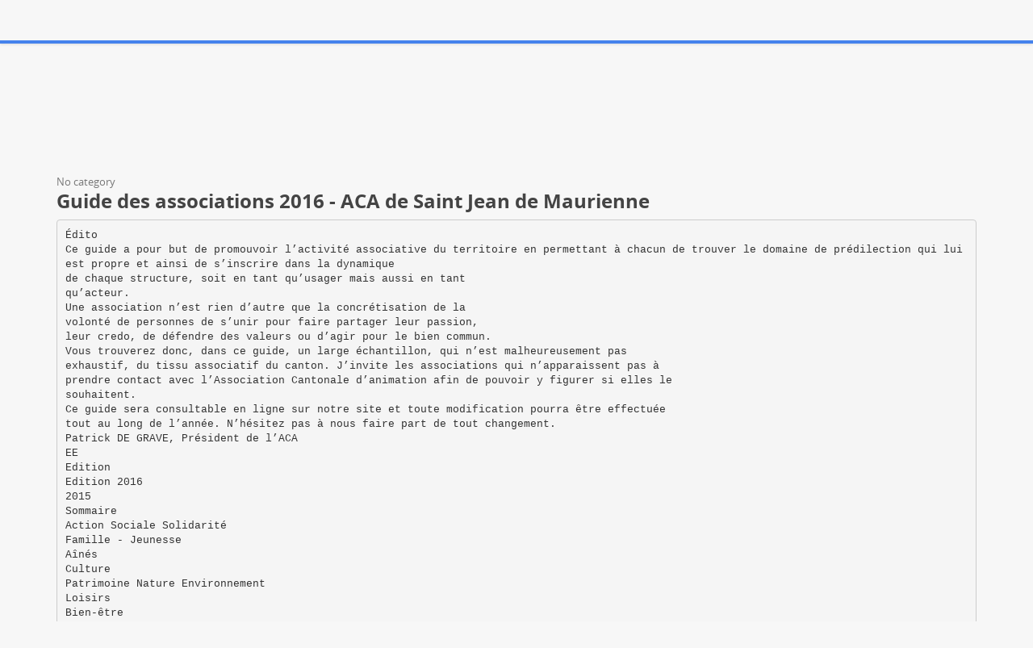

--- FILE ---
content_type: text/html;charset=UTF-8
request_url: https://paperzz.com/doc/5411599/guide-des-associations-2016---aca-de-saint-jean-de-maurienne
body_size: 33132
content:

<!DOCTYPE html>
<html>
<head>
    <meta charset="utf-8">
    <meta name="viewport" content="width=device-width, initial-scale=1.0">

    		<title>Guide des associations 2016 - ACA de Saint Jean de Maurienne</title>
<meta name="description" content="" />
<meta name="keywords" content="" />
<meta property="og:title" content="Guide des associations 2016 - ACA de Saint Jean de Maurienne" />
<meta property="og:description" content="" />
<meta property="og:image" content="//s3.paperzz.com/store/data/005411599_1-54a3411245aa411bf5fd9ff445c13d65.png" />
	
        <link href="/theme/calypso/static/css/bootstrap.css" rel="stylesheet">
    <link href="/theme/calypso/static/css/style.css" rel="stylesheet">
            <link href="/theme/calypso/static/css/style-explore.css" rel="stylesheet">
    
        <link href="/theme/calypso/static/css/responsive.css" rel="stylesheet">

        <link href="/theme/calypso/static/css/layout-semiboxed.css" rel="stylesheet">

    	
        <link href="/theme/calypso/static/css/main.css" rel="stylesheet">
    <link rel="shortcut icon" href="/theme/calypso/static/img/favicon.ico">

    <style>
.viewer-content
{
    width: 100%;
    height: 95vh;
}
</style>

    <link rel="canonical" href="https://paperzz.com/doc/5411599/guide-des-associations-2016---aca-de-saint-jean-de-maurienne" />


<script>var gaAuthorId='39962',gaCategoryId='0',gaViewMode='regular';</script>


    <script type="text/javascript">
        var gaUserId = 2;
        var gaUserType = 'empty';
    </script>

    <script>
  (function(i,s,o,g,r,a,m){i['GoogleAnalyticsObject']=r;i[r]=i[r]||function(){
  (i[r].q=i[r].q||[]).push(arguments)},i[r].l=1*new Date();a=s.createElement(o),
  m=s.getElementsByTagName(o)[0];a.async=1;a.src=g;m.parentNode.insertBefore(a,m)
  })(window,document,'script','//www.google-analytics.com/analytics.js','ga');

  ga('create', 'UA-13285480-3', 'auto');
  
  if(typeof gaAuthorId!= "undefined") {
   ga('set', 'dimension1', gaAuthorId);
  }
  if(typeof gaUserId!= "undefined") {
    ga('set', 'dimension2', gaUserId);
    if(gaUserId>0) ga('set', '&uid', gaUserId); 
  }
  if(typeof gaUserType!= "undefined") {
    ga('set', 'dimension3', gaUserType);      
  }
  if(typeof gaCategoryId!= "undefined") {
    ga('set', 'dimension4', gaCategoryId);      
  }
  if(typeof gaFullConfidenceBunchIds!= "undefined") {
    ga('set', 'dimension5', gaFullConfidenceBunchIds);      
  }
  if(typeof gaTotalBunchIds!= "undefined") {
    ga('set', 'dimension6', gaTotalBunchIds);      
  }
  if(typeof gaViewMode!= "undefined") {
    ga('set', 'dimension7', gaViewMode);      
  }
  
  ga('send', 'pageview');
</script>

<!--script data-ad-client="ca-pub-1479674677696779" async src="https://pagead2.googlesyndication.com/pagead/js/adsbygoogle.js"></script-->
<!--script async src="https://pagead2.googlesyndication.com/pagead/js/adsbygoogle.js?client=ca-pub-1479674677696779"
     crossorigin="anonymous"></script-->
<script async src="https://pagead2.googlesyndication.com/pagead/js/adsbygoogle.js?client=ca-pub-4574181568230206"
     crossorigin="anonymous"></script>
<!--script async src="https://securepubads.g.doubleclick.net/tag/js/gpt.js"></script>
<script>
  window.googletag = window.googletag || {cmd: []};
  googletag.cmd.push(function() {
    googletag.defineSlot('/21864164438/paperzz.com_above', [[970, 90], [980, 90], 'fluid', [960, 90], [300, 250], [728, 90], [250, 250], [970, 250], [480, 320], [950, 90], [180, 150], [200, 200], [980, 120], [336, 280]], 'div-gpt-ad-1638975818261-0').addService(googletag.pubads());
    //googletag.pubads().enableSingleRequest();
    googletag.enableServices();
  });
</script-->
</head>

<body class="off">
<div class="wrapbox">
    <nav class="navbar wowmenu ">
        <div class="container">
            <div class="navbar-header">
                <div class="navbar-brand logo-nav">
                    Paper<span>zz</span>                </div>
            </div>

            <ul class="nav navbar-nav hidden-sm hidden-xs">
                <li >
                    <a href="/catalog">Explore</a>
            </ul>

            <ul class="nav navbar-nav navbar-right" id="nav">
                                    <li><a href="/login">Log in</a>
                    <li><a href="/registration">Create new account</a>
                            </ul>

            <form class="navbar-form hidden-xs search-nav" role="search" action="/search/">
                <div class="input-append">
                    <input class="input-medium" type="text" name="q" placeholder="Search document…">
                    <button class="btn" type="submit">
                        <i class="icon-search"></i>
                    </button>
                </div>
            </form>
        </div>
    </nav>

    





<section class="container">
                <div class="row">
            <div class="above-content"><!--script data-cfasync="false" async crossorigin="anonymous"
    src="https://pagead2.googlesyndication.com/pagead/js/adsbygoogle.js?client=ca-pub-4574181568230206"></script>
<ins class="adsbygoogle" style="display:block"
    data-ad-client="ca-pub-4574181568230206"
    data-ad-slot="4330335431"
    data-ad-format="horizontal"
    data-full-width-responsive="true"></ins>
<script data-cfasync="false">
    (adsbygoogle = window.adsbygoogle || []).push({});
</script-->

<script data-cfasync="false" async crossorigin="anonymous"
    src="https://pagead2.googlesyndication.com/pagead/js/adsbygoogle.js?client=ca-pub-4574181568230206"></script>
<ins class="adsbygoogle" style="display:block"
    data-ad-client="ca-pub-4574181568230206"
    data-ad-slot="4330335431"
    data-ad-format="horizontal"
    data-full-width-responsive="true"></ins>
<script data-cfasync="false">
    (adsbygoogle = window.adsbygoogle || []).push({});
</script></div>
        </div>
    
    <div class="row viewer-header">
        <ol class="breadcrumb">
                                        <li class="active">No category
                    </ol>
        <h3>Guide des associations 2016 - ACA de Saint Jean de Maurienne</h3>
    </div>

                        <pre  itemprop="text" style="white-space:pre-line">&Eacute;dito
Ce guide a pour but de promouvoir l’activit&eacute; associative du territoire en permettant &agrave; chacun de trouver le domaine de pr&eacute;dilection qui lui est propre et ainsi de s’inscrire dans la dynamique
de chaque structure, soit en tant qu’usager mais aussi en tant
qu’acteur.
Une association n’est rien d’autre que la concr&eacute;tisation de la
volont&eacute; de personnes de s’unir pour faire partager leur passion,
leur credo, de d&eacute;fendre des valeurs ou d’agir pour le bien commun.
Vous trouverez donc, dans ce guide, un large &eacute;chantillon, qui n’est malheureusement pas
exhaustif, du tissu associatif du canton. J’invite les associations qui n’apparaissent pas &agrave;
prendre contact avec l’Association Cantonale d’animation afin de pouvoir y figurer si elles le
souhaitent.
Ce guide sera consultable en ligne sur notre site et toute modification pourra &ecirc;tre effectu&eacute;e
tout au long de l’ann&eacute;e. N’h&eacute;sitez pas &agrave; nous faire part de tout changement.
Patrick DE GRAVE, Pr&eacute;sident de l’ACA
EE
Edition
Edition 2016
2015
Sommaire
Action Sociale Solidarit&eacute;
Famille - Jeunesse
A&icirc;n&eacute;s
Culture
Patrimoine Nature Environnement
Loisirs
Bien-&ecirc;tre
Sports
Animation Tourisme
Souvenir - Amicales
&Eacute;di-
2
Qui sommes-nous ?
NOS ACTIONS
L’ACA est une association loi 1901, cr&eacute;&eacute;e en 1985.
Ouverte &agrave; tous, elle agit en priorit&eacute; avec et pour les habitants du canton de Saint-Jean-de-Maurienne.
Agr&eacute;&eacute;e &laquo; centre socioculturel &raquo; depuis 2011 par la CAF de la Savoie, elle a pour objectifs de :
La Parentalit&eacute;
Favoriser le vivre ensemble (le lien entre les g&eacute;n&eacute;rations, les familles et les habitants)
Faciliter l’acc&egrave;s aux droits pour tous
Accompagner les familles dans leurs fonctions parentales
•Ateliers Parents/enfants
•Ecrivain public
•Caf&eacute;s des parents
•Relais d’information, orientation, renseignement
Favoriser, accompagner la mise en place de projets
•Sorties familles
Pour mieux nous conna&icirc;tre, nous vous invitons &agrave; consulter notre site www.aca-stjean.fr .
•Ludoth&egrave;que itin&eacute;rante
•Baby sitting service
Notre Territoire
Pontamafrey-Montpascal
Le Ch&acirc;tel
Montvernier
L’appui aux initiatives
•Appui et aide &agrave; l’organisation de
manifestations (culturelles), de
forums, et de sorties th&eacute;matiques
Hermillon
Pontamafrey-Montpascal
St Jean de
Mne
Montdenis
Villargondran
Fontcouverte la Toussuire
VillarembertSaint-Sorlin
d’Arves
•Centre ressources (mat&eacute;riel d’animation, mise &agrave; disposition de la
salle de l’ACA, du four &agrave; pain, du
jardin et d’un v&eacute;hicule 9 places…)
Saint-Julien-
Jarrier
St Pancrace
le Corbier
Albiez
Le Jeune
•Coordination de r&eacute;seaux
(biblioth&egrave;ques, patrimoine ArvanVillards)
Montricher
Albanne
Albiez
Montrond
Saint-Jean-d’Arves
Communaut&eacute; de Commune
Cœur de Maurienne
L’acc&egrave;s aux droits
•Fran&ccedil;ais Langue Etrang&egrave;re
•Acc&egrave;s aux savoirs de base
(S&eacute;same)
L'environnement
•Sorties nature
•Projets p&eacute;dagogiques &agrave; destination des groupes scolaires
•Expositions
•Conf&eacute;rences/ateliers de sensibilisation
•&laquo; Cultiver son jardin &raquo; au fil &laquo; des
quatre saisons &raquo;
•Les &laquo; YACA du dimanche &raquo;
•Appui /accompagnement des associations et des collectivit&eacute;s
Communaut&eacute; de Commune
Vall&eacute;e de l’Arvan
3
4
Action Sociale Solidarit&eacute;
Nos horaires d’ouverture
ADMR DE L'ARVAN (AIDE A
DOMICILE EN MILIEU RURAL)
Association d'aide &agrave; domicile
192 avenue des clapeys
73300 Saint-Jean-de-Maurienne
Madame Huguette VIALLET
T&eacute;l. : 04 79 20 42 32
Email : <a href="/cdn-cgi/l/email-protection" class="__cf_email__" data-cfemail="88e9fafee9e6c8eeedecedbfbba6e7faef">[email&#160;protected]</a>
Lundi : de 9h &agrave; 12h et de 13h30 &agrave; 17h30
Mardi : de 13h30 &agrave; 17h30
Mercredi : de 9h &agrave; 12h et de 13h30 &agrave; 18h
Jeudi : de 9h &agrave; 12h et de 13h30 &agrave; 17h30
ADMR DU GRAND COIN (AIDE A
DOMICILE EN MILIEU RURAL)
Vendredi : de 9h &agrave; 12h
Association d'aide &agrave; domicile sur les communes d'Hermillon, Le Ch&acirc;tel, Pontamafrey et Montvernier
314 Route des Champs
73300 Hermillon
Madame Marie-France DARBEL
T&eacute;l. : 04 79 64 22 17 ou 06 50 80 54 73
Email : <a href="/cdn-cgi/l/email-protection" class="__cf_email__" data-cfemail="4e293c2f202a2d2127200e282b2a2b797d60213c29">[email&#160;protected]</a>
En dehors de ces horaires, pour les association prendre rendez-vous
ADMR LA MAURIENNAISE(AIDE A
DOMICILE EN MILIEU RURAL)
Nous contacter
AMIES SOLIDART MAURIENNE
Aider les personnes &agrave; se mobiliser vers l'emploi
durable.
Nos activit&eacute;s: Mise &agrave; disposition de personnel.
Vigne, gravure, restauration de meubles, fonderie, espaces verts, v&ecirc;tement’tri.
73 rue Nicolas Martin
73300 Saint-Jean-de-Maurienne
Sandra
T&eacute;l. : 04 79 59 96 98 ou 04 79 83 08 13
Email : <a href="/cdn-cgi/l/email-protection" class="__cf_email__" data-cfemail="99f8f4f0fceaaeaad9f6ebf8f7fefcb7ffeb">[email&#160;protected]</a>
AMICALE DES DONNEURS DE SANG
Organisation des collectes de sang sur le canton
de Saint-Jean-de-Maurienne
348 rue du Captaine Bulard
73300 Saint-Jean-de-Maurienne
Madame Bernadette GRET
T&eacute;l. : 04 79 64 40 82
Email : <a href="/cdn-cgi/l/email-protection" class="__cf_email__" data-cfemail="610304130f0005041515044f0613041521060c00080d4f020e0c">[email&#160;protected]</a>
Association d'aide &agrave; domicile
Mairie
73870 Saint-Julien-Mont-Denis
Email : <a href="/cdn-cgi/l/email-protection" class="__cf_email__" data-cfemail="ea8b9e878b9f98838f84848faa8c8f8e8fddd9c485988d">[email&#160;protected]</a>
Association Cantonale d’Animation du
Canton de Saint-Jean-de-Maurienne
Centre Socioculturel
APF - ASSOCIATION DES PARALYSES
DE FRANCE
11 rue du Parc de la Vanoise
Groupe Relais Maurienne pour l'Association des
Paralys&eacute;s de France
D&eacute;fense des droits des personnes en situation de
handicap, notamment en ce qui concerne l'accessibilit&eacute;. Actions pour rompre l'isolement.
Chez Odette CHARVIN
49 place du forum
73300 Saint-Jean-de-Maurienne
Madame Odette CHARVIN
T&eacute;l. : 06 71 53 15 30
Email : <a href="/cdn-cgi/l/email-protection" class="__cf_email__" data-cfemail="7f1e0f1952121e0a0d161a11111a3f100d1e11181a51190d">[email&#160;protected]</a>
Site : apf.asso.fr/73
73300 Saint-Jean-de-Maurienne
Arr&ecirc;t de bus : Rochenoire
Tel : 04 79 59 90 56
Mail : <a href="/cdn-cgi/l/email-protection" class="__cf_email__" data-cfemail="8cefe3e2f8edeff8ccedefeda1fff8e6e9ede2a2eafe">[email&#160;protected]</a>
5
6
Action Sociale Solidarit&eacute;
ARTISANS DU MONDE
Plaidoyer et &eacute;ducation au commerce &eacute;quitable. Vente de produits du commerce &eacute;quitable.
19 rue Saint Antoine
73300 Saint-Jean-de-Maurienne
Email : <a href="/cdn-cgi/l/email-protection" class="__cf_email__" data-cfemail="aeddcfc7c0da83c4cbcfc083cacbc3cfdbdcc7cbc0c0cbeecfdcdac7ddcfc0ddcadbc3c1c0cacb80c1dcc9">[email&#160;protected]</a>
BIMAL ECOLIER DU NEPAL
Parrainage d'enfants n&eacute;palais. Volontariat
au sein de l'&eacute;cole. Aide m&eacute;dicale d'urgence.
73300 Saint-Jean-de-Maurienne
Madame Jocelyne DEQUIER
T&eacute;l. : 06 32 00 51 48
Email : <a href="/cdn-cgi/l/email-protection" class="__cf_email__" data-cfemail="690c1f0c1b0c1a1d5e5a2905001f0c470f1b">[email&#160;protected]</a>
Site : bimalecolierdunepal.org
BOUGEONS AVEC ETIENNE
Collecter des fonds au b&eacute;n&eacute;fice d’Etienne
Moullet, t&eacute;trapl&eacute;gique, faciliter son int&eacute;gration sociale et son quotidien par l’acquisition
de mat&eacute;riel sp&eacute;cialis&eacute;, lui permettre de
b&eacute;n&eacute;ficier de m&eacute;thodes th&eacute;rapeutiques non
pratiqu&eacute;es en France.
73300 Saint-Jean-de-Maurienne
Monsieur Eric DUVERNEY-GUICHARD
T&eacute;l. : 06 66 94 33 62
COORDINATION SAVOIE AFM
TELETHON
Mobilisation organisation de manifestations
Telethon. Information sur les avanc&eacute;es de la
recherche et sur les nouvelles th&eacute;rapies.
Rendre compte de l'utilisation de la collecte.
73300 Saint-Jean-de-Maurienne
Madame Claudie JACQUET
T&eacute;l. : 04 79 25 68 33 ou 06 86 80 86 53
Email : <a href="/cdn-cgi/l/email-protection" class="__cf_email__" data-cfemail="cdb9a8a1a8b9a5a2a3fafe8dacaba0e0b9a8a1a8b9a5a2a3e3abbf">[email&#160;protected]</a>
Site : www.coordination.fr
Action Sociale Solidarit&eacute;
CROIX ROUGE FRAN&Ccedil;AISE
DELEGATION LOCALE
LES RESTOS DU CŒUR
Aide alimentaire. Accompagne les personnes en difficult&eacute;.
Aide aux devoirs des jeunes en difficult&eacute;. Anime la maison
de retraite.
73300 Saint-Jean-de-Maurienne
Monsieur Robert CHARVOZ
T&eacute;l. : 04 79 05 05 64
Site : www.croix-rouge.fr
Apporter une aide alimentaire aux personnes et
aux familles dans le besoin
112, rue de la berg&egrave;re
73870 Saint-Julien-Mont-Denis
Monsieur Jean-Michel PEYNEAU
T&eacute;l. : 04 79 59 67 90
LIGUE DES DROITS DE L'HOMME
FRATERNITE CHRETIENNE DES
PERSONNES MALADES ET HANDICAPEES
Permet aux personnes malades chroniques et
handicap&eacute;es physiques de s’&eacute;panouir et de
s’int&eacute;grer dans leur milieu de vie dans le respect des opinions et des croyances.
89 Impasse du M&eacute;narol
73130 La Chambre
Monsieur Ir&eacute;n&eacute;e GRANGE
T&eacute;l. : 04 79 59 42 31
Site : <a href="/cdn-cgi/l/email-protection" class="__cf_email__" data-cfemail="026b70676c67672c6570636c6567426d70636c65672c6470">[email&#160;protected]</a>
Promouvoir et d&eacute;fendre tous les droits individuels, collectifs, civils, politiques et sociaux.
Combattre toutes les discriminations, le racisme,
l’antis&eacute;mitisme.
Renforcer la libert&eacute; et promouvoir l’&eacute;galit&eacute;
effective ici et maintenant, en France, en Europe
et dans le monde. Conf&eacute;rences, expositions,
soutiens.
Rue Alphonse Lamartine
73300 Saint-Jean-de-Maurienne
Monsieur Jean BERARD
T&eacute;l. : 04 79 64 26 08 ou 06 87 01 07 17
Email : <a href="/cdn-cgi/l/email-protection" class="__cf_email__" data-cfemail="afc5cacec181cdcaddceddcb99efc0ddcec1c8ca81c9dd">[email&#160;protected]</a>
Site : www.ldh-france.org
PASSERELLES
Lutter contre les discriminations
Soutien aux victimes de discrimination raciale, actions
de sensibilisation, d&eacute;bats, conf&eacute;rences, actions militantes.
Centre Louis Armand
73300 Saint-Jean-de-Maurienne
Monsieur Mohamed ABADDAR
T&eacute;l. : 06 68 91 07 94
Email : <a href="/cdn-cgi/l/email-protection" class="__cf_email__" data-cfemail="b9d4d6d1d8d4dcdd97d8dbd8ddddd8cbf9dfcbdcdc97dfcb">[email&#160;protected]</a>
REINSERTION SOCIALE ET D'AIDE AUX
VICTIMES (A.R.S.A.VI-73)
Le service d'aide aux victimes d'infractions p&eacute;nales de
l'A.R.S.A.Vi-73 accompagne les personnes qui ont subi
une agression, escroquerie, accident de la circulation…
tout au long de la proc&eacute;dure p&eacute;nale.
Soutien confidentiel et gratuit. Informations juridiques
et/ou soutien psychologique
Maison de la Justice, rue de la Sous-pr&eacute;fecture
73300 Saint-Jean-de-Maurienne
T&eacute;l. : 04 79 32 03 19
Email : <a href="/cdn-cgi/l/email-protection" class="__cf_email__" data-cfemail="f594878694839cc2c6b59a87949b9290db9387">[email&#160;protected]</a>
ROTARY CLUB
HYMALAYAN SHERPA EDUCATION
Parrainnage d'enfants n&eacute;palais, organisation de trecks et
soutien du village de Bupsa (vall&eacute;e de l'Everest)
La P&eacute;caudi&egrave;re
73300 Jarrier
Madame Th&eacute;r&egrave;se DEQUIER
T&eacute;l. : 06 32 00 51 48
Email : <a href="/cdn-cgi/l/email-protection" class="__cf_email__" data-cfemail="2e4b584b5c4b5d5a191d6e4247584b00485c">[email&#160;protected]</a>
LA MARELLE SANS FRONTIERE
Solidarit&eacute; et parrainage scolaires au Burkina-Faso
Soutien du village de Tansablogo
711 Avenue de la Rionda
73870 Saint Julien Montdenis
Email: lamarellesansfronti&egrave;<a href="/cdn-cgi/l/email-protection" class="__cf_email__" data-cfemail="3d4f584e7d445c555252135b4f">[email&#160;protected]</a>
7
ON VOUS SOUHAITE TOUT LE
BONHEUR DU MONDE
Aider les parents d'enfants malades ou handicap&eacute;s
L'association a pour but de collecter des fonds
pour soutenir les parents ayant des enfants malades et/ou handicap&eacute;s, de faire conna&icirc;tre les
maladies et d'informer les parents de leurs
droits, notamment en ce qui concerne les d&eacute;marches administratives.
133 rue de l'Iseran
73300 Saint-Jean-de-Maurienne
Madame Sandrine VILAR
T&eacute;l. : 04 79 64 38 19
Cultiver l'id&eacute;al de servir, faire progresser l'entente
entre les peuples, l'altruisme et le respect de la paix.
Mettre &agrave; profit les relations et les contacts pour servir
l'int&eacute;r&ecirc;t g&eacute;n&eacute;ral.
334, rue de la R&eacute;publique
73300 Saint-Jean-de-Maurienne
T&eacute;l. : 04 79 64 01 06
UFC QUE CHOISIR
Conseiller et d&eacute;fendre le consommateur.
Permanence 1er mercredi du mois &agrave; Saint-Jean-deMaurienne. Dans les locaux de l’Association Cantonale
d’Animation (ACA),
11 rue du Parc de la Vanoise
73300 Saint-Jean-de-Maurienne
Monsieur Yves CHAIX
T&eacute;l. : 04 79 37 11 01
Site : ufc-rhonealpes.org/albertville
8
Famille - Jeunesse
Action Sociale Solidarit&eacute;
UNION LOCALE CFDT
APEI (ASSOCIATION DE PARENTS D'ENFANTS
INADAPTES)
Activit&eacute;s syndicales : emploi, formation, social, &eacute;conomique.
Permanences au Centre Louis Armand &agrave; Saint-Jean-deMaurienne
Centre Louis Armand
73300 Saint-Jean-de-Maurienne
Madame Annick MOREAU
T&eacute;l. : 04 79 59 95 44
Accueil et prise en charge d'enfants et d'adultes d&eacute;ficients intellectuels.
21 rue des &eacute;coles
73300 Saint-Jean-de-Maurienne
T&eacute;l. : 04 79 64 00 89
Email : <a href="/cdn-cgi/l/email-protection" class="__cf_email__" data-cfemail="3b5a4b5e52565a4e49525e55555e7b5a575d5a52555d5415555e4f">[email&#160;protected]</a>
Site : apeimaurienne.free.fr
ASSOCIATION DEPARTEMENTALE SAVOYARDE DE
L'ENFANCE ET DE L'ADOLESCENCE
Accompagnement des enfants et des jeunes. Aide aux devoirs,
chantiers, camps, sorties.
46 avenue du Mont Cenis
73300 Saint-Jean-de-Maurienne
T&eacute;l. : 04 79 59 90 62
Email : <a href="/cdn-cgi/l/email-protection" class="__cf_email__" data-cfemail="fd8e8d8ecaced3909c888f9498939398bd9c998e989c8ed3928f9a">[email&#160;protected]</a>
Site : www.sauvegarde2savoie.fr
ASSOCIATION SCOLAIRE RPI
UNION LOCALE CGT MAURIENNE
Conseiller et d&eacute;fendre les salari&eacute;s, femmes et hommes, actifs, priv&eacute;s d'emploi et retrait&eacute;s.
Permanences au Centre Louis Armand &agrave; Saint-Jean-deMaurienne.
Centre Louis Armand
73300 Saint-Jean-de-Maurienne
Madame Marie-Fran&ccedil;oise BERTHET
T&eacute;l. : 04 79 59 17 64 ou 06 89 62 15 09
Email : <a href="/cdn-cgi/l/email-protection" class="__cf_email__" data-cfemail="6f0c081b020e1a1d060a01010a2f180e010e0b000041091d">[email&#160;protected]</a>
ASSOCIATION DE SOUTIEN AUX ENFANTS HOSPITALISES (ASEH)
VERRES ET VERRINES DU CŒUR
Organisation de manifestations gastronomiques et
p&eacute;dagogiques dont le b&eacute;n&eacute;fice est revers&eacute; &agrave; des associations caritatives.
Mairie
73300 Saint-Jean-de-Maurienne
Monsieur Gilles MAGNIEN
T&eacute;l. : 04 79 64 12 39
Email : <a href="/cdn-cgi/l/email-protection" class="__cf_email__" data-cfemail="552634393a3b7831302678233c3b267830217826342330202726152633277b3327">[email&#160;protected]</a>
Site : salon-des-vins-et-saveurs.venez.fr
Son but est de rassembler les fonds
n&eacute;cessaires afin d'aider financi&egrave;rement
&agrave; la r&eacute;alisation de nombreux projets
choisis par les enseignants.
Un loto est organis&eacute; chaque ann&eacute;e &agrave;
l'automne afin de financer les sorties de
ski, les sorties scolaires, l'arbre de no&euml;l,
l'achat des jeux pour les maternelles et
de mat&eacute;riel pour les travaux manuels.
Ecole d'Hermillon
73300 Hermillon
Madame Chiara VALLIN CANCIANI
Email : <a href="/cdn-cgi/l/email-protection" class="__cf_email__" data-cfemail="0775776e296f62756a6e6b6b686947687566696062296175">[email&#160;protected]</a>
Site : hermillon.net/
commune/50vie_prati/10associations/
asrp.php
Organisation de manifestations afin de r&eacute;colter des fonds pour
soutenir les enfants hospitalis&eacute;s.
206, avenue du 8 mai 1945
73300 Saint-Jean-de-Maurienne
Monsieur Paul BONNET
T&eacute;l. : 04 79 64 26 10
9
10
Famille - Jeunesse
COOPERATIVE SCOLAIRE DES
CHAUDANNES
Aide aux activit&eacute;s scolaires et extra scolaires des
&eacute;l&egrave;ves de l'&eacute;cole des Chaudannes
rue Joliot Curie
73300 Saint-Jean-de-Maurienne
Directeur Monsieur Jean-Pierre GROS
T&eacute;l. : 04 79 64 05 42
Email : <a href="/cdn-cgi/l/email-protection" class="__cf_email__" data-cfemail="4e2d2b607e797d7e777b390e2f2d63293c2b20212c222b60283c">[email&#160;protected]</a>
Famille - Jeunesse
MAISON D'ASSISTANTES MATERNELLES DES 1 000 PATTES
LA FLAMME DE MAURIENNE
Association cr&eacute;matiste
Faire conna&icirc;tre et d&eacute;velopper la cr&eacute;mation. Informer
et aider les familles lors d’un d&eacute;c&egrave;s
471 rue Saint Pierre
73300 Saint-Jean-de-Maurienne
Madame Marie-Louise LISA
T&eacute;l. : 04 79 64 13 04
LA TIRELIRE DES ECOLES
CONJOINTS SURVIVANTS ET
PARENTS D'ORPHELINS
Informe, aide et d&eacute;fend les droits des veuves et
veufs.
140 rue des &eacute;coles
73300 Saint-Jean-de-Maurienne
Madame Janine TRANCHANT
T&eacute;l. : 04 79 64 40 35
Subvenir aux besoins culturels et p&eacute;dagogiques des
&eacute;coles maternelles et primaires de Saint-JulienMontdenis.
Mairie
73870 Saint-Julien-Mont-Denis
Madame Aur&eacute;lia BENSADI
Email : <a href="/cdn-cgi/l/email-protection" class="__cf_email__" data-cfemail="5831363e37183439363b303d2c3736763b3735">[email&#160;protected]</a>
Des assistantes maternelles agr&eacute;&eacute;es accueillent des enfants de 0 &agrave; 6 ans dans
un lieu am&eacute;nag&eacute;, dans un cadre familial tout en &eacute;tant en petite collectivit&eacute;.
73300 Saint-Jean-de-Maurienne
T&eacute;l. : 06 78 73 10 78
Email : <a href="/cdn-cgi/l/email-protection" class="__cf_email__" data-cfemail="d3beb2beb7b6a0e2e3e3e3a3b2a7a7b6a093bca1b2bdb4b6fdb5a1">[email&#160;protected]</a>
MISSION LOCALE JEUNES DU PAYS DE MAURIENNE
Insertion sociale et professionnelle des jeunes de 16 &agrave; 25 ans r&eacute;volus
274 Avenue du Mont Cenis
73300 Saint-Jean-de-Maurienne
T&eacute;l. : 04 79 64 41 02
Email : <a href="/cdn-cgi/l/email-protection" class="__cf_email__" data-cfemail="ff96919990bf929395d2929e8a8d969a91919ad1908d98">[email&#160;protected]</a>
Site: www.mlj-maurienne.org
LES P'TITS LOUPS DES CHAUDANNES
Recueillir des dons, des subventions et recettes,
organiser des animations et manifestations pour les
enfants de l'&eacute;cole.
Rue Joliot Curie
73300 Saint-Jean-de-Maurienne
T&eacute;l. : 06 22 47 78 00 (Nadine CECILE)
PEEP MAURIENNE
Association de parents d’&eacute;l&egrave;ves repr&eacute;sentant les familles aux diff&eacute;rentes instances des lyc&eacute;es, des coll&egrave;ges et des &eacute;coles en Maurienne.
Bourse aux skis, week-ends Bac (m&eacute;thodologie), biblioth&egrave;que scolaire pour le
lyc&eacute;e g&eacute;n&eacute;ral et technologique.
73300 Saint Jean-de-Maurienne
Contact: Catherine GIROUX
T&eacute;l: 04 79 64 02 59
Port : 06 62 43 49 10
Email : <a href="/cdn-cgi/l/email-protection" class="__cf_email__" data-cfemail="2d5e484e5f48594c5f444c595d48485d1a1e1e1d1d6d4a404c4441034e4240">[email&#160;protected]</a>
JEUNES SAPEURS POMPIERS DE SAINTJEAN-DE-MAURIENNE
Former les jeunes au m&eacute;tier de sapeur pompier.
Sports, manœuvres, vie de groupe.
Centre de Secours Principal
364 rue Louis Sibu&eacute;
73300 Saint-Jean-de-Maurienne
T&eacute;l. : 04 79 59 90 46
POINT ECOUTE - JEUNES, PARENTS, FAMILLES (SAUVEGARDE
DE L'ENFANCE ET DE L'ADOLESCENCE DES SAVOIE)
Entretiens individuels ou familiaux gratuits, anonymes et confidentiels pour
aider &agrave; renouer le dialogue en cas de difficult&eacute;s familiales.
Rendez-vous possible &agrave; Aiguebelle, Saint-Jean-de-Maurienne, Saint-Michel-deMaurienne et Modane. Permanences t&eacute;l&eacute;phoniques pour prendre rendez-vous
mardi et jeudi de 12h &agrave; 13h30.
42 Place du March&eacute;
73300 Saint-Jean-de-Maurienne
T&eacute;l. : 04 79 59 69 36
11
12
Famille - Jeunesse
A&icirc;n&eacute;s
PARENTS D'ENFANTS DYSLEXIQUES (APEDYS)
ACTIVITES PHYSIQUES A L'AGE DE
LA RETRAITE (ADAPAR)
Aide et conseils aux familles d’enfants en difficult&eacute; d’apprentissage du langage
&eacute;crit, aide &agrave; l’&eacute;valuation des troubles, orientation vers des professionnels, aide
&agrave; la mise en place de plan d’int&eacute;gration scolaire, dossier MDPH, orientation.
Section Maurienne
73300 Saint-Jean-de-Maurienne
Email : <a href="/cdn-cgi/l/email-protection" class="__cf_email__" data-cfemail="7e1f0d0d113e1f1c1d531a070d121b06171b0d50180c">[email&#160;protected]</a>
Site : www.abc-dyslexies.fr
Proposer des activit&eacute;s physiques pour les
personnes &agrave; partir de 50 ans.
207 rue Georges Clemenceau
73300 Saint-Jean-de-Maurienne
Monsieur Roland COMBAZ
T&eacute;l. : 04 79 05 05 41 ou 06 67 71 66 99
Email : <a href="/cdn-cgi/l/email-protection" class="__cf_email__" data-cfemail="cdbfaee3aea2a0afacb78dabbfa8a8e3abbf">[email&#160;protected]</a>
Site: http://www.adapar-savoie.fr/
maurienne/
SOU DES ECOLES DE VILLARGONDRAN
R&eacute;colter des fonds pour agr&eacute;menter la vie scolaire des &eacute;l&egrave;ves de l'&eacute;cole
(sorties, voyages, activit&eacute;s…)
Les nouvelles Resses
73300 Villargondran
Madame B&eacute;n&eacute;dicte BRUNETTA
T&eacute;l. : 04 79 59 66 12
Site : ecoles.villargondran.free.fr
CLUB DES AINES RURAUX &quot; LES
MURS MURES&quot;
Activit&eacute;s diverses, rencontres, jeux, sorties,
voyage &agrave; destination des plus de 60 ans.
73300 Hermillon
Monsieur Marie-Claude DARBEL
T&eacute;l. : 04 79 64 22 17
Site : hermillon.net/
commune/50vie_prati/10associations/
murs_mures.php
CLUB DES AINES RURAUX &quot;LES NEIGES&quot;
CLUB DU 3EME AGE &quot;LES AMIS DU BON
TEMPS&quot;
Rencontre mensuelle des anciens de la commune.
Jeux de cartes et autres, repas, sorties et voyages;
93 Route terre carr&eacute;e
73870 Montricher-Albanne
Madame Bernadette BECHER
T&eacute;l. : 04 79 59 65 26
CLUB DU BEL AGE
Rassembler les &laquo;anciens&raquo; d’Albiez, originaires
d’Albiez ou autres pour des rencontres hebdomadaires ou des sorties annuelles.
Le Colombier
73300 Albiez-Montrond
Monsieur Albert DUFRENEY
T&eacute;l. : 04 79 59 30 90
CLUB DU JEUDI
Aide et organisation de loisirs pour les a&icirc;n&eacute;s de
Saint-Julien-Montdenis.
33 rue de la Croix Blanche
73870 Saint-Julien-Mont-Denis
Madame Dani&egrave;le DALLA COSTA
T&eacute;l. : 04 79 59 60 87 ou 06 79 59 60 58
Club de retrait&eacute;s : activit&eacute;s au local et sorties,
repas.
Centre Louis Armand
Place du Champ de Foire
73300 Saint-Jean-de-Maurienne
Madame Albertine MARMOEX
T&eacute;l. : 04 79 83 20 78
CLUB DES ARVES
Animation socioculturelle des retrait&eacute;s
73530 Saint-Jean-d'Arves
Madame Gis&egrave;le COLLE
T&eacute;l. : 04 79 59 62 43 ou 06 88 67 83 86
Email : <a href="/cdn-cgi/l/email-protection" class="__cf_email__" data-cfemail="4a2d23392f262f292526262f0a392c38642c38">[email&#160;protected]</a>
CLUB DES RETRAITES M.G.E.N.
Go&ucirc;ters, jeux de soci&eacute;t&eacute;, sorties, voyages,
informatique, pr&ecirc;t de livres …
73300 Saint-Jean-de-Maurienne
Madame Madeleine VINIT
Email : <a href="/cdn-cgi/l/email-protection" class="__cf_email__" data-cfemail="e08d8184858c85898e85ce96898e8994a097818e81848f8fce8692">[email&#160;protected]</a>
13
CLUB DU RENDEZ-VOUS
Club des a&icirc;n&eacute;s
Chef-Lieu
73300 Pontamafrey-Montpascal
Madame Andr&eacute;e CROSAZ
T&eacute;l. : 04 79 64 20 94
14
Culture
Culture
A CORPS ET DANSE
ASSOCIATION LE COLPORTEUR
CINEMAURIENNE
Ecole de danse cr&eacute;&eacute;e en 1990 (anciennement Fitness
Maurienne).
Cours de modern'jazz &agrave; partir de 4 ans. Cours de
fitness (renforcement musculaire, stretching, abdosfessiers). Saint-Jean-de-Maurienne et La Chambre.
280, rue Jean Huguet, B&acirc;t A3 les Acacias
73300 Saint-Jean-de-Maurienne
Madame Aur&eacute;lie BAGUET
T&eacute;l. : 04 79 64 38 62 ou 06 64 48 30 80
Email : <a href="/cdn-cgi/l/email-protection" class="__cf_email__" data-cfemail="7b1a1814090b081e0f1f1a15081e3b1c161a121755181416">[email&#160;protected]</a>
Site: acorpsetdanse.wix.com/danse
Organisation du Salon du Livre d'Hermillon.
Activit&eacute;s et animations autour du livre.
564 route de la Cascade
73300 Hermillon
Madame C&eacute;line AGUETTAZ
T&eacute;l. : 04 79 59 64 82
Email : <a href="/cdn-cgi/l/email-protection" class="__cf_email__" data-cfemail="3a495b5655547a525f4857535656555414545f4e">[email&#160;protected]</a>
Site : salon-du-livre.fr
Favoriser, d&eacute;velopper et promouvoir la pratique de la vid&eacute;o-amateur : tournage, montage
et diffusion.
Centre Louis Armand
Place du Champ de Foire
73300 Saint-Jean-de-Maurienne
Monsieur Jean-Claude BRUN
T&eacute;l. : 06 31 40 36 49
Email : <a href="/cdn-cgi/l/email-protection" class="__cf_email__" data-cfemail="e6858f88838b8793948f83888883a6818b878f8ac885898b">[email&#160;protected]</a>
COMITE DE JUMELAGE
ANTONIA FLAMENCO
Faire d&eacute;couvrir et partager la culture du flamenco et
la rendre accessible au plus grand nombre.
Public : tout public &agrave; partir de 6 ans
Activit&eacute;s : cours de danse flamenco, spectacles
Cours propos&eacute;s &agrave; Saint-Jean-de-Maurienne, &agrave; SaintMichel-de-Maurienne et &agrave; la Chambre
H&ocirc;tel de ville
73300 Saint-Jean-de-Maurienne
Madame Dolor&egrave;s AYALA
T&eacute;l. : 06 58 73 18 06
Email : <a href="/cdn-cgi/l/email-protection" class="__cf_email__" data-cfemail="2849465c474641494e4449454d464b470645495d5a414d46464d684f45494144064b4745">[email&#160;protected]</a>
Site : antonia-flamenco.com
ASSOCIATION CULTUELLE ET CULTURELLE
DES MUSULMANS DE SAINT-JEAN-DEMAURIENNE
Soutien social, culture, cours d’arabe.
87 rue Gabriel P&eacute;ri
73300 Saint-Jean-de-Maurienne
Monsieur Mohamed DARRAH
T&eacute;l. : 09 54 81 89 02
Promotion, d&eacute;veloppement et coordination
des relations et des &eacute;changes entre les Municipalit&eacute;s, Associations et habitants de SaintJulien-Montdenis (France) et Villarfocchiardo
(Italie)
80, Rue Berg&egrave;re
73870 Saint-Julien-Mont-Denis
Monsieur Andr&eacute; JACQUEMMOZ
T&eacute;l. : 04 79 59 65 11 ou 06 78 70 57 44
Email : <a href="/cdn-cgi/l/email-protection" class="__cf_email__" data-cfemail="016b746c646d606664727260686f756b746d68646f4176606f60656e6e2f6773">[email&#160;protected]</a>
BEL AUBEPIN
Chant choral pour adultes orient&eacute; vers le
chant classique, effectif restreint, pas besoin
de savoir lire les notes.
73300 Saint-Jean-de-Maurienne
Monsieur Philippe POTTIER
T&eacute;l. : 04 79 28 88 65
Site : www.choeurbelst-jean-demaurienne.openassos.fr
CHORALE BLUE GOSPEL
Chant choral gospel. Concerts, animations. A
partir de 12 ans.
73300 Saint-Jean-de-Maurienne
Monsieur Antoine FICCHI
T&eacute;l. : 04 79 83 40 17
Email : <a href="/cdn-cgi/l/email-protection" class="__cf_email__" data-cfemail="0e68676d6d6667206f607a616067614e796f606f6a616120687c">[email&#160;protected]</a>
CHORALE NICOLAS MARTIN
Pratique du chant choral
73300 Saint-Jean-de-Maurienne
Evelyne PITRAT
T&eacute;l. : 04 79 59 68 36
Email : <a href="/cdn-cgi/l/email-protection" class="__cf_email__" data-cfemail="a7c2d1c2cbdec9c289d7ced3d5c6d3e7c6cbcec4c2c6c3d4cb89c1d5">[email&#160;protected]</a>
15
ECOLE DE MUSIQUE DE L'ECHO
ARDOISIER
Cours de musique, chorale, orchestre d’harmonie
pour tous.
73870 Saint-Julien-Mont-Denis
Monsieur Andr&eacute; GOFFO
T&eacute;l. : 04 79 59 62 42 ou 06 62 74 15 48
Email : <a href="/cdn-cgi/l/email-protection" class="__cf_email__" data-cfemail="4623252e296b273422292f352f233406293427282123682034">[email&#160;protected]</a>
Site : www.echo-ardoisier.com
EXEDANSE
Aider les &eacute;l&egrave;ves de l'&eacute;cole de danse St&eacute;phanie
Belleville &agrave; participer aux concours (d&eacute;placements,
h&eacute;bergements, costumes, inscriptions, etc.)
73300 Saint-Jean-de-Maurienne
Madame Sandrine BOIS
T&eacute;l. : 06 85 50 55 87
Email : <a href="/cdn-cgi/l/email-protection" class="__cf_email__" data-cfemail="7e1b061d1b1a1f100d1b3e0d180c50180c">[email&#160;protected]</a>
DANTE ALIGHIERI
Diffusion et promotion de la langue et de la
culture italienne. Cours d'italien, sorties, voyages, expositions, etc. Public adulte aimant la
langue et la culture italienne.
Centre Louis Armand
Rue Louis Sibu&eacute;
73300 Saint-Jean-de-Maurienne
Madame Juliette VERNEY
T&eacute;l. : 04 79 59 51 79
GROUPE FOLKLORIQUE LOZ'ECLOAS
Pratique de danses collectives, traditionnelles,
folkloriques.
Lieu-dit Ducherie du Haut
73300 Albiez-le-Jeune
Madame Brigitte BETRANCOURT
T&eacute;l. : 04 79 64 39 17 ou 06 21 78 14 39
Email : <a href="/cdn-cgi/l/email-protection" class="__cf_email__" data-cfemail="ccaebea5aba5b8b8a9e2aea9b8beada2afa3b9beb88caba1ada5a0e2afa3a1">[email&#160;protected]</a>
HERMILLON MAURIENNE DANSES
Apprentissage dans la convivialit&eacute; danses de salon,
danses country, tango argentin, rock
Entra&icirc;nement une fois par semaine
427 route des moulins
73300 Hermillon
Monsieur Gilbert PELLISSIER
T&eacute;l. : 04 79 64 31 02 ou 06 07 79 10 77
Email : <a href="/cdn-cgi/l/email-protection" class="__cf_email__" data-cfemail="5a39362f383e3f3e3b34293f29323f283733363635341a36332c3f743c28">[email&#160;protected]</a>
16
Culture
Culture
LA PISTE EN HERBE
LYRE GREGORIENNE DE JARRIER
PARIS TEATRO
Exploration du monde du cirque par la pratique. D&eacute;veloppement d'une motricit&eacute; sp&eacute;cifique li&eacute;e au jonglage, &agrave; l'&eacute;quilibre et au jeu
d'acteur. Loisir.
73300 Saint-Jean-de-Maurienne
Madame Mich&egrave;le MAURIN
T&eacute;l. : 06 15 01 13 79
Site: <a href="/cdn-cgi/l/email-protection" class="__cf_email__" data-cfemail="fd919c8d948e8998989395988f9f98cacebd928f9c939a98d39b8f">[email&#160;protected]</a>
Pratique de la musique en harmonie.
85 rue des Sorbiers
73300 Jarrier
Monsieur G&eacute;rard VALET
T&eacute;l. : 04 79 59 08 03
Email : <a href="/cdn-cgi/l/email-protection" class="__cf_email__" data-cfemail="84e3e1f6e5f6e0f2e5e8e1f0c4ebf6e5eae3e1aae2f6">[email&#160;protected]</a>
Site : lyregrego.free.fr
Formation au m&eacute;tier de com&eacute;dien. Technique des
r&eacute;sonateurs. Peinture, musique et chant.
405 quai de l'Arvan
73300 Saint-Jean-de-Maurienne
Madame Coryse DOUALLE
T&eacute;l. : 06 52 23 59 97 (<a href="/cdn-cgi/l/email-protection" class="__cf_email__" data-cfemail="bacadbc8d3c994cedfdbcec8d5faddd7dbd3d694d9d5d7">[email&#160;protected]</a>)
PHOTO PASSION
LYRE MAURIENNAISE
LE PATAQUES
Espace d'&eacute;change et de partage autour d'&eacute;v&egrave;nements culturels
Caf&eacute; culturel (salle de l'ACA) : concerts, spectacles, d&eacute;bats, projections, jeux…
Montbrunal
73300 MONTVERNIER
Mademoiselle Anne MESERE
T&eacute;l. : 06 09 90 49 88
Email : <a href="/cdn-cgi/l/email-protection" class="__cf_email__" data-cfemail="24484154455045555141571317644349454d480a474b49">[email&#160;protected]</a>
Site : www.le-pataques.com
LES SOLDANELLES - GROUPE FOLKLORIQUE
Danse folklorique, conservation des costumes,
participation &agrave; diff&eacute;rentes animations.
Les Grandes Rousses
73530 Saint-Sorlin-d'Arves
Madame Brigitte FILLOT-VIAL
T&eacute;l. : 06 84 17 74 03
Email : <a href="/cdn-cgi/l/email-protection" class="__cf_email__" data-cfemail="780b081d1d1c01550b1911160c0b1738170a19161f1d561e0a">[email&#160;protected]</a>
Pratique de la musique en orchestre d'harmonie.
Centre Louis Armand
Rue Louis Sibu&eacute;
73300 Saint-Jean-de-Maurienne
T&eacute;l. : 04 79 64 26 71
Email : <a href="/cdn-cgi/l/email-protection" class="__cf_email__" data-cfemail="94f8ede6f1baf9f5e1e6fdf1fafaf5fde7f1d4fbe6f5faf3f1baf2e6">[email&#160;protected]</a>
Association de photographes dont le but est de partager une passion commune.
Initiation et perfectionnement &agrave; la photographie, aux
logiciels photos. Expositions, sorties, ateliers etc
73300 Villargondran
Monsieur Gilbert DE MICHELI
T&eacute;l. : 06 12 94 10 89
Email : <a href="/cdn-cgi/l/email-protection" class="__cf_email__" data-cfemail="5f2f37302b302f3e2c2c3630311f283e313e3b303071392d">[email&#160;protected]</a>
Site : photo-passion-73.over-blog.com
MAISON DIOCESAINE DE
MAURIENNE
THEATRE EN MAURIENNE
Faciliter le fonctionnement des œuvres &eacute;ducatives,
culturelles, sociales et charitables, notamment
l'h&eacute;bergement de personnes &acirc;g&eacute;es.
47, rue Bonrieux
BP 108
73300 Saint-Jean-de-Maurienne
T&eacute;l. : 04 79 64 05 90
Email : <a href="/cdn-cgi/l/email-protection" class="__cf_email__" data-cfemail="a0c3c9ced18ed0c1d2cfc9d3d3c5d38ecdc1d5d2c9c5cecec5e0cfd2c1cec7c58ec6d2">[email&#160;protected]</a>
Promouvoir le th&eacute;&acirc;tre amateur, se produire sur sc&egrave;ne.
Ateliers jeunes et adultes. Ouvert &agrave; tous.
Cours, spectacles.
73300 Saint-Jean-de-Maurienne
Monsieur Michel MAGNIN
T&eacute;l. : 04 79 59 25 48
Email : <a href="/cdn-cgi/l/email-protection" class="__cf_email__" data-cfemail="68060b180528071a09060f0d460e1a">[email&#160;protected]</a>
Site : theatreenmaurienne.e-monsite.com
PARENTS D'ELEVES DU CONSERVATOIRE
DE MUSIQUE (APECM)
Proposer des instruments de musique en location aux
&eacute;l&egrave;ves du conservatoire.
230 rue Georges Cl&eacute;menceau
73300 Saint-Jean-de-Maurienne
Madame Yvette POCINO
T&eacute;l. : 04 79 64 08 37
17
18
Patrimoine Nature Environnement
ACTEURS CITOYENS D'EUROPE ET
DU MONDE - COMITE DE JUMELAGES (ACEM)
ASSOCIATION VAL
D'ENTRAIGUES
Echanges entre Saint-Jean-de-Maurienne et les villes jumel&eacute;es Bad-Wildungen (Allemagne). Giaveno (Italie), Dzolo
(Togo) et Tessalit (Mali).
Voyages, &eacute;changes, conf&eacute;rences, expositions, manifestations.
73300 Saint-Jean-de-Maurienne
Monsieur Jean-Didier VERMENOT
T&eacute;l. : 04 79 59 97 45 ou 06 77 15 33 58
Email : <a href="/cdn-cgi/l/email-protection" class="__cf_email__" data-cfemail="c1aba4a0afa5a8a5a8a4b3efb7a4b3aca4afaeb581b8a0a9aeaeefa7b3">[email&#160;protected]</a>
D&eacute;fense de l'environnement et du patrimoine.
Entraigues
Chez Pierre Baron
73530 Saint-Jean-d'Arves
Monsieur Pierre BARON
T&eacute;l. : 06 84 35 14 23
Email : <a href="/cdn-cgi/l/email-protection" class="__cf_email__" data-cfemail="cdbda4a2b9bffff88da2bfaca3aaa8e3abbf">[email&#160;protected]</a>
Site : entraiguessaintjeandarves.webnode.fr
ASSOCIATION POUR LE DEVELOPPEMENT HARMONIEUX D'ALBIEZ MONTROND (ADHAM)
Veiller au respect de l'environnement et au d&eacute;veloppement
harmonieux d'Albiez-Montrond. Organiser des activit&eacute;s
culturelles et assurer l'accueil des nouveaux arrivants.
Route du Mollard
73300 Albiez-Montrond
Monsieur Michel LASNIER
T&eacute;l. : 01 45 69 00 49
Email : <a href="/cdn-cgi/l/email-protection" class="__cf_email__" data-cfemail="4a272329222f2664262b3924232f380a2c382f2f642c38">[email&#160;protected]</a>
Site : www.adham-albiez.net
ASSOCIATION PASTORALE ET FONCIERE DE
MONTRICHER ALBANNE
Gestion des propri&eacute;t&eacute;s fonci&egrave;res pour maintenir ou am&eacute;liorer les p&acirc;turages.
Chez Monsieur Laurent Andr&eacute;, 162 Grande Rue
73870 Montricher-Albanne
Monsieur Laurent CHARLES
T&eacute;l. : 06 87 27 25 16
Email : <a href="/cdn-cgi/l/email-protection" class="__cf_email__" data-cfemail="e18c8e8f82898093a18e93808f8684cf8793">[email&#160;protected]</a>
LA DAUPHINELLE
ECOMUSEE &quot;MONTRICHER
AUTREFOIS&quot;
Dans une ancienne demeure, au coeur du
village de Montricher, d&eacute;couvrez la vie
d'autrefois : l'habitat, les travaux des
champs, le travail du bois. Le processus de
fabrication des ardoises est reconstitu&eacute;,
production qui a perdur&eacute; jusqu'aux ann&eacute;es 70.
73870 Montricher-Albanne
<a href="/cdn-cgi/l/email-protection" class="__cf_email__" data-cfemail="442d2a222b042f25362128282d376a272b29">[email&#160;protected]</a> Office de Tourisme LES
KARELLIS
T&eacute;l. : 04 79 59 61 50
Email : <a href="/cdn-cgi/l/email-protection" class="__cf_email__" data-cfemail="75181a1b01071c161d10075b171a161d10013502141b14111a1a5b1307">[email&#160;protected]</a>
Site : ecomusee-montricherautrefois.emonsite.com
D&eacute;couverte des papillons de jour de Maurienne et des vall&eacute;es de Suse et de Sangone.
73300 Saint-Jean-de-Maurienne
Monsieur Guido MEEUS
T&eacute;l. : 04 79 20 58 81 ou 06 30 45 43 43
Email : <a href="/cdn-cgi/l/email-protection" class="__cf_email__" data-cfemail="026c6376777067636e72677130426d70636c65672c6470">[email&#160;protected]</a>
LA MAURIENNE DANS L'ASSIETTE
Valoriser la gastronomie et le patrimoine
culinaire mauriennais.
Syndicat du Pays de Maurienne
C.A.R - B&acirc;t.B - Avenue d'Italie
73300 Saint-Jean-de-Maurienne
Monsieur Beno&icirc;t DINNAT
T&eacute;l. : 04 79 64 12 48
Email : <a href="/cdn-cgi/l/email-protection" class="__cf_email__" data-cfemail="c3a0aab1a0b6aab7b0eda0acb6b1b7b083aea2b6b1aaa6adada6eda5b1">[email&#160;protected]</a>
Site : www.maurienne.fr/fr/il4maurienne_p162-la-maurienne-dans-lassiette.aspx
Sauvegarde du patrimoine, fleurissement
du village.
Albanette
73870 Montricher-Albanne
Monsieur Marcel THIMEL
T&eacute;l. : 04 79 59 50 43
LE PECHEUR MAURIENNAIS AAPPMA
EDUCATION POPULAIRE &quot;VIE
SAINE&quot;
Association &agrave; but humanitaire. Pr&eacute;servation du patrimoine
295 rue de l'Argerel
73870 Saint-Julien-Mont-Denis
Monsieur Marcel BOCHET
T&eacute;l. : 04 79 59 62 00
19
LES AMIS DU PATRIMOINE
Etude de l'histoire locale, pr&eacute;servation et protection du
patrimoine, sensibilisation du public, animation du village.
La Mairie
73300 Pontamafrey-Montpascal
Monsieur Louis AVANZI
T&eacute;l : 06 32 84 42 72
Email : <a href="/cdn-cgi/l/email-protection" class="__cf_email__" data-cfemail="fd919288948ed39c8b9c938794bd928f9c939a98d39b8f">[email&#160;protected]</a>
MAURIENNE GENEALOGIE
Entraide et formation &agrave; la g&eacute;n&eacute;alogie, recherche en histoire locale, sauvegarde des &eacute;crits anciens.
312 rue des Murg&egrave;s
73870 Saint-Julien-Mont-Denis
Monsieur Jean-Marc DUFRENEY
T&eacute;l. : 04 79 64 34 95 ou 06 74 82 19 43
Email : <a href="/cdn-cgi/l/email-protection" class="__cf_email__" data-cfemail="472d233221352229223e07202a262e2b6924282a">[email&#160;protected]</a>
Site : maurienne-genealogie.org
PROPRIETAIRES FONCIERS SUR LE DOMAINE
SKIABLE AMENAGE
LE GROS MELEZE
ASSOCIATION SAINT-JEAN BAPTISTE
Gestion et restauration de la Chapelle St-Jean Baptiste
33 r&eacute;sidence Pierre Aigu&euml;
73530 Saint-Sorlin-d'Arves
Monsieur Claude GUIMON
T&eacute;l. : 06 28 18 39 18
Email : <a href="/cdn-cgi/l/email-protection" class="__cf_email__" data-cfemail="8deee1ecf8e9e8a3eaf8e4e0e2e3cdebffe8e8a3ebff">[email&#160;protected]</a>
Patrimoine Nature Environnement
D&eacute;couverte et pratique de la p&ecirc;che.
Permis de p&ecirc;che en vente &agrave; l'Office de
Tourisme de Saint-Jean-de-Maurienne ou
sur le site www.savoiepeche.com.
Lot n&deg;11 lot Clinel
73300 Pontamafrey-Montpascal
Monsieur Roger PRAJOUX
T&eacute;l. : 06 23 61 00 30
D&eacute;fendre les int&eacute;r&ecirc;ts de ses membres propri&eacute;taires fonciers du domaine skiable am&eacute;nag&eacute; vis-&agrave;-vis des soci&eacute;t&eacute;s
d’exploitation des remont&eacute;es m&eacute;caniques.
La Ville
73530 Saint-Sorlin-d'Arves
Monsieur Jacky BALMAIN
T&eacute;l. : 06 87 55 72 07
REGUL'MATOUS
S’occuper des chats errants, tester, castrer, st&eacute;riliser.
Exposition f&eacute;line, foire.
Mairie, Place de l'h&ocirc;tel de ville
73300 Saint-Jean-de-Maurienne
Madame Maria FALCOZ
T&eacute;l. : 04 79 59 82 44
Email : <a href="/cdn-cgi/l/email-protection" class="__cf_email__" data-cfemail="20524547554c4d41544f555360484f544d41494c0e4652">[email&#160;protected]</a>
20
Patrimoine Nature Environnement
Patrimoine Nature Environnement
RUCHER DES ALLOBROGES
VALORISATION DE L'ENVIRONNEMENT
ET LA CULTURE (AVEC)
Regroupement des apiculteurs du canton de Saint Jean de Maurienne
244 quai Jules Poncet
73300 Saint-Jean-de-Maurienne
Monsieur Pierre ROCHE
T&eacute;l. : 04 79 64 17 52
Email : <a href="/cdn-cgi/l/email-protection" class="__cf_email__" data-cfemail="5929303c2b2b3c772b363a313c192f36303538773f2b">[email&#160;protected]</a>
Site : rucher-des-allobroges.stjean.sitew.com
Valorisation de l’environnement et de la culture
par des veill&eacute;es, conf&eacute;rences, visites
La Bise
73300 Fontcouverte-la Toussuire
Madame Mich&egrave;le GRUMEL
T&eacute;l. : 04 79 64 22 09
Email : <a href="/cdn-cgi/l/email-protection" class="__cf_email__" data-cfemail="157278726760787079557a67747b72703b7367">[email&#160;protected]</a>
Site : avecfontcouverte.free.fr
SAUVEGARDE DU PATRIMOINE ET DE LA CULTURE
TRADITIONNELLE DE SAINT-SORLIN-D'ARVES (ASPECTS)
VIVRE ET AGIR EN MAURIENNE
Mus&eacute;e patrimoine de Saint-Sorlin-d'Arves.
Mus&eacute;e ouvert en saison le jeudi de 15h30 &agrave; 18h00.
Mus&eacute;e de la vie d'autrefois
73530 Saint-Sorlin-d'Arves
Madame Micheline NOVEL
T&eacute;l. : 04 79 59 71 51
Email : <a href="/cdn-cgi/l/email-protection" class="__cf_email__" data-cfemail="bad7cfc9dfdfc9dbd3d4cec9d5c8d6d3d4fad5c8dbd4dddf94dcc8">[email&#160;protected]</a>
SPA - REFUGE POUR ANIMAUX
SAUVEGARDE DU PATRIMOINE DE
JARRIER
SOCIETE D'HISTOIRE ET
D'ARCHEOLOGIE DE MAURIENNE
Sauvegarde du patrimoine de Jarrier, animation du village.
Vers le four
73300 Jarrier
Monsieur Jean-Paul GADEN
T&eacute;l. : 04 79 83 14 25
Etude et conservation du patrimoine historique
mauriennais. Organisation de conf&eacute;rences ouvertes &agrave; tous. Mus&eacute;e des costumes, arch&eacute;ologie, arts
et traditions populaires.
16 rue Humbert aux blanches mains
73300 Saint-Jean-de-Maurienne
Monsieur Pierre GENELETTI
T&eacute;l. : 04 79 59 93 09
Email : <a href="/cdn-cgi/l/email-protection" class="__cf_email__" data-cfemail="395a56574d585a4d794a51581454584c4b505c57575c175f4b">[email&#160;protected]</a>
Site : www.sha-maurienne.fr
SAUVEGARDE DE LA NATURE ET
DU
PATRIMOINE
La Soci&eacute;t&eacute; Protectrice des Animaux (SPA) est la
premi&egrave;re association de protection animale
cr&eacute;&eacute;e en France.
Rue Plan Pinet
73300 Saint-Jean-de-Maurienne
T&eacute;l. : 04 79 83 24 39
Pr&eacute;servation de l'environnement et du cadre de
vie. Actions en faveur de la limitation du trafic
routier, du d&eacute;veloppement du fret par rail, respect
de la l&eacute;gislation sur les loisirs motoris&eacute;s, sensibilisation &agrave; l’arr&ecirc;t de l’extension des stations de ski,
au tri et recyclage des d&eacute;chets, aux probl&egrave;mes de
pollution a&eacute;rienne, aquatique, visuelle et sonore.
73300 Saint-Jean-de-Maurienne
Madame Annie COLLOMBET
T&eacute;l. : 04 79 56 57 40
Email : <a href="/cdn-cgi/l/email-protection" class="__cf_email__" data-cfemail="7107101c10040318141f1f14310810191e1e5f1703">[email&#160;protected]</a>
Mise en valeur de la nature et du patrimoine de Le Ch&acirc;tel, animation autour du projet
de r&eacute;novation de l’ancienne &eacute;glise, organiser toutes manifestations culturelles dans
la commune.
Mairie
73300 Le Ch&acirc;tel
Monsieur Roger FAVIER
T&eacute;l. : 04 79 64 24 80
Email : <a href="/cdn-cgi/l/email-protection" class="__cf_email__" data-cfemail="4f222e263d262a0f232a622c272e3b2a23612c2022">[email&#160;protected]</a>
21
22
Loisirs
Loisirs
2000 ET 1 POINTS
ATELIER COULEURS (ATCO)
Pratique du point de croix.
Lotissement l'Arcassi&egrave;re
73300 Villargondran
Madame V&eacute;ronique CORTESE
T&eacute;l. : 04 79 64 15 14
Email : <a href="/cdn-cgi/l/email-protection" class="__cf_email__" data-cfemail="9fe9f6f1fcb1fcf0edebfaecfadff3f6fdfaedebe6eceaedf9b1f9ed">[email&#160;protected]</a>
Peinture &agrave; l’huile, aquarelle, pastel, acrylique.
Centre Louis Armand
73300 Saint-Jean-de-Maurienne
Madame Georgette DESCHAMPS
Email : <a href="/cdn-cgi/l/email-protection" class="__cf_email__" data-cfemail="f097959f829795848495dec7c3b09f82919e9795de9682">[email&#160;protected]</a>
ART-VIE
BRIDGE CLUB
Atelier de peinture
73300 Jarrier
Madame Marie-H&eacute;l&egrave;ne DURAND
T&eacute;l. : 06 66 15 24 48
Site : www.artviejarrierpeinture.jimdo.com
Initier, d&eacute;velopper, perfectionner &agrave; la pratique du bridge (jeux de cartes).
Centre Louis Sibu&eacute;
73300 Saint-Jean-de-Maurienne
Monsieur Denys GODARD
T&eacute;l. : 04 79 59 89 23
ROSACES DES BOIS
Initiation et perfectionnement &agrave; la pratique de la dentelle aux fuseaux et du tricot d’art.
Centre Louis Armand - Place du Champ de foire
73300 Saint-Jean-de-Maurienne
Madame C&eacute;cile MILAN
T&eacute;l. : 04 79 59 98 84
Initier, pratiquer et promouvoir la sculpture &agrave; entailles sur bois.
Mairie
73300 Saint-Jean-de-Maurienne
Madame Fran&ccedil;oise PIERREHUMBERT
T&eacute;l. : 04 79 83 29 06
Email : <a href="/cdn-cgi/l/email-protection" class="__cf_email__" data-cfemail="7f0d100c1e1c1a0c1b1a0c1d10160c3f190d1a1a51190d">[email&#160;protected]</a>
LES FILS DE L'AMITIE
Patchwork, broderie.
Immeuble l'Arcassi&egrave;re, B&acirc;timent A
73300 Villargondran
Madame Mich&egrave;le DUC
T&eacute;l. : 04 79 64 26 22
Email : <a href="/cdn-cgi/l/email-protection" class="__cf_email__" data-cfemail="f4908197da999d979c919891b49b86959a9391da9286">[email&#160;protected]</a>
CLUB PHILATELIQUE DE
MAURIENNE
ASSOCIATION MAURIENNAISE DE
PATCHWORK
LA MAURIENNE EN DENTELLE
PENELOPE POINT DE CROIX
D&eacute;velopper le go&ucirc;t et la connaissance de la
philat&eacute;lie et de la collection. Regrouper et
aider les collectionneurs, favoriser les &eacute;changes, organiser et participer &agrave; des expositions.
A partir de 9 ans.
73300 Saint-Jean-de-Maurienne
Madame Colette COLLET
T&eacute;l. : 04 79 64 19 42
Faire conna&icirc;tre et valoriser l’art du point de croix.
267 rue Saint-Pierre
73300 Saint-Jean-de-Maurienne
Madame Lucile JACOB
T&eacute;l. : 04 79 64 34 62
Email : <a href="/cdn-cgi/l/email-protection" class="__cf_email__" data-cfemail="1c7d75717d7e707932767d7f737e5c6b7d727d787373327a6e">[email&#160;protected]</a>
QUILT ET CHIFFONS
Initiation au Patchwork et aux arts du
textile
&laquo; Chalet Bernard &raquo; La Feytour
73300 Albiez-le-Jeune
Madame Fran&ccedil;oise GORRE
T&eacute;l. : 06 31 08 45 35
Email : <a href="/cdn-cgi/l/email-protection" class="__cf_email__" data-cfemail="680e0f3704090507060f010d281109000707460e1a">[email&#160;protected]</a>
D&eacute;couverte du patchwork et m&eacute;thode moderne de
coupe pour faire de l’Art textile.
72 rue du N&eacute;zet
73300 Hermillon
Madame Mireille BUTTARD
T&eacute;l. : 04 79 64 31 82
Email : <a href="/cdn-cgi/l/email-protection" class="__cf_email__" data-cfemail="c8aabdbca1baada1a4a4ad88a7baa9a6afade6aeba">[email&#160;protected]</a>
Site : hermillon.net/
commune/50vie_prati/10associations/quilt.php
ATELIER INDIGO
Cours de peinture : aquarelle, pastel, huile
Cours libres, cours du soir
Centre Louis Armand
73300 Saint-Jean-de-Maurienne
Madame Marie-Jo PICTON
T&eacute;l. : 06 88 78 03 16
23
SCRABBLE CLUB MAURIENNAIS
Promouvoir la pratique du scrabble , loisirs
et comp&eacute;titions.
73300 Saint-Jean-de-Maurienne
Aline BERTHE
T&eacute;l. : 06 88 37 01 15
Email : <a href="/cdn-cgi/l/email-protection" class="__cf_email__" data-cfemail="aacbc6c3c4cf84c8cfd8dec2cfeaddcbc4cbcec5c584ccd8">[email&#160;protected]</a>
TRAVAUX MANUELS ET
ARTISTIQUES (ATMA)
Peinture sur soie
Centre Louis Armand
73300 Saint-Jean-de-Maurienne
Madame V&eacute;ronique GIRARD
T&eacute;l. : 04 79 64 22 61
Email : <a href="/cdn-cgi/l/email-protection" class="__cf_email__" data-cfemail="592f3c2b36373032773e192e3837383d3636773f2b">[email&#160;protected]</a>
24
Bien-&ecirc;tre
Bien-&ecirc;tre
A CIEL OUVERT MAURIENNE
CENTRE WU JI - QI GONG
Etudier et transmettre les sagesses du
monde pour d&eacute;velopper la sagesse dans la
soci&eacute;t&eacute; moderne occidentale.
Chalet l’Eau Vive, Hameau de la Rochette
73300 Fontcouverte
Monsieur Jean-Marc THIABAUD
T&eacute;l. : 06 76 25 50 35
Email : <a href="/cdn-cgi/l/email-protection" class="__cf_email__" data-cfemail="1f7e7c767a73706a697a6d6b727e6a6d767a71717a5f78727e7673317c7072">[email&#160;protected]</a>
Cours de Qi Gong (gymnastique chinoise douce).
396 avenue Henri Falcoz
73300 Saint-Jean-de-Maurienne
Madame Fr&eacute;d&eacute;rique BONNE
T&eacute;l. : 06 64 93 75 61
Email : <a href="/cdn-cgi/l/email-protection" class="__cf_email__" data-cfemail="7714121903051200021d1e404437101a161e1b5914181a">[email&#160;protected]</a>
ALCOOL NON MERCI
Association d&eacute;di&eacute;e au bien-&ecirc;tre et &agrave; l’&eacute;panouissement
de chacun-e &agrave; travers des activit&eacute;s psycho-corporelles.
Relaxation, yoga, visualisation, etc…
Le Plan du Four
73300 Jarrier
Madame Odile CARON
T&eacute;l. : 04 79 64 28 35 ou 06 07 96 42 55
Email : <a href="/cdn-cgi/l/email-protection" class="__cf_email__" data-cfemail="c1a2ada4b2a5a4b7a8a4efaea5a8ada4a2a0b3aeaf81aeb3a0afa6a4efa7b3">[email&#160;protected]</a>
Pr&eacute;vention et gu&eacute;rison de l'alcoolisme,
soutien aux malades.
696 avenue de la Gare
73870 Saint-Julien-Mont-Denis
Monsieur Serge RAYMOND
T&eacute;l. : 04 79 59 61 34
CLES DE VIE
GRAINES DE SOI
PAR LES SIGNES
S&eacute;ances de relaxation, de sophrologie pour adultes
925 route du claret
73870 Saint-Julien-Mont-Denis
Madame Dominique DESCHAMPS
T&eacute;l. : 06 88 45 57 01
Email : <a href="/cdn-cgi/l/email-protection" class="__cf_email__" data-cfemail="711514021219101c0102151e1c181f1800041431191e051c10181d5f1703">[email&#160;protected]</a>
Faire d&eacute;couvrir la langue des signes et la
culture sourde.
Faciliter l'int&eacute;gration des personnes sourdes et
malentendantes dans notre soci&eacute;t&eacute;.
Centre Louis Armand
73300 Saint-Jean-de-Maurienne
Pr&eacute;sidente Madame Marie-Liesse OLLIER
T&eacute;l. : 06 88 43 04 77
Email : <a href="/cdn-cgi/l/email-protection" class="__cf_email__" data-cfemail="0d7d6c7f61687e7e646a63687e4d6a606c6461236e6260">[email&#160;protected]</a>
Site : parlessignes.besaba.com
LIGUE CONTRE LE CANCER
Comit&eacute; local
Collecte de fonds pour la recherche contre le
cancer, l'&eacute;quipement des h&ocirc;pitaux et l'aide aux
malades.
245 rue Bonrieux
73300 Saint-Jean-de-Maurienne
Docteur Madame Marie-H&eacute;l&egrave;ne EVROUX
T&eacute;l. : 04 79 64 09 24
Email : <a href="/cdn-cgi/l/email-protection" class="__cf_email__" data-cfemail="4c212462293a3e2339340c3b2d222d282323622a3e">[email&#160;protected]</a>
FNATH - FEDERATION NATIONALE DES
ACCIDENTES DU TRAVAIL
D&eacute;fendre les int&eacute;r&ecirc;ts des personnes touch&eacute;es par une
maladie professionnelle ou un accident du travail.
73300 Saint-Jean-de-Maurienne
Monsieur Raymond MAGNIN
T&eacute;l. : 04 79 20 46 30
Email : <a href="/cdn-cgi/l/email-protection" class="__cf_email__" data-cfemail="04697665726d6176447762762a6276">[email&#160;protected]</a>
AMA 73 (ASSOCIATION DE
MEDIATION ANIMALE)
Mettre en place des programme de zooth&eacute;rapie pour venir en aide aux personnes
porteuses de handicaps, aux personnes
&acirc;g&eacute;es et aux enfants, monter des projets en
collaboration avec des services de la sant&eacute;,
m&eacute;dico-sociaux, h&ocirc;pitaux et scolaires.
300 Lotissement des lacets
73300 Pontamafrey-Montpascal
Madame Catherine JOULINS
T&eacute;l. : 04 56 96 40 12 ou 06 03 68 22 26
Email : <a href="/cdn-cgi/l/email-protection" class="__cf_email__" data-cfemail="b2d9d8ddc7dedbdcc1f2d1d7d5d7c6d7de9cdcd7c6">[email&#160;protected]</a>
Site : www.medianimo.fr
OYA 73
Promouvoir le yoga derviche
La case &agrave; Joanie
73300 Albiez-le-Jeune
Madame Brigitte BETRANCOURT
T&eacute;l. : 04 79 64 39 17 ou 06 21 78 14 39
Email : <a href="/cdn-cgi/l/email-protection" class="__cf_email__" data-cfemail="b9d8cacad6dad0d8cdd0d6d797d6c0d88e8af9ded4d8d0d597dad6d4">[email&#160;protected]</a>
TEMPS D’AIME
Soutien &agrave; l'allaitement maternel. Rencontres
de m&egrave;res &agrave; m&egrave;res, anonymes sur Saint-Jeande-Maurienne et Modane.
73300 Saint-Jean-de-Maurienne
Pr&eacute;sidente Madame Christine NOUGAROLLES
T&eacute;l. : 04 79 59 23 65 ou 06 13 57 01 16
Email : <a href="/cdn-cgi/l/email-protection" class="__cf_email__" data-cfemail="1970777f766a596d7c74696a7d7870747c37766b7e">[email&#160;protected]</a>
Site : www.tempsdaime.org
VIVRE EN YOGA
Cours de yoga pour adultes et adolescents &agrave; la
ludoth&egrave;que .
73300 Saint-Jean-de-Maurienne
Madame Odile GUYON
T&eacute;l. : 04 79 83 23 81
25
26
Sports
AEROCLUB LES AILES DE MAURIENNE
Les Ailes de Maurienne vous proposent de d&eacute;couvrir la
vall&eacute;e vue d'en haut et ses belles montagnes...
Bapt&ecirc;me de l'air et &eacute;cole de pilotage sur r&eacute;servation
aupr&egrave;s des responsables du club.
Permanence le samedi apr&egrave;s midi.
A&eacute;roclub affili&eacute; &agrave; la f&eacute;d&eacute;ration fran&ccedil;aise a&eacute;ronautique
Ecole de pilotage agr&eacute;&eacute;e DGAC, 4 a&eacute;ronefs DR360,
DR315, D113 et D112.
Le Canada
73660 Saint-R&eacute;my-de-Maurienne
Monsieur Yves LOISEL
T&eacute;l. : 09 62 15 07 00
Email : <a href="/cdn-cgi/l/email-protection" class="__cf_email__" data-cfemail="20494e464f604c455341494c455344454d41555249454e4e450e434f4d">[email&#160;protected]</a>
Site : www.lesailesdemaurienne.com
AMICALE LA&Iuml;QUE DE SAINT-JULIENMONTDENIS
Activit&eacute;s sportives et r&eacute;cr&eacute;atives
Sorties de ski (samedi apr&egrave;s-midi), randonn&eacute;es en &eacute;t&eacute;,
vide-grenier en automne, pique-niques.
Mairie, 318 rue du Bourg
73870 Saint-Julien-Mont-Denis
Monsieur Jean-Marc HERMES
T&eacute;l. : 04 79 59 66 66 ou 06 30 70 03 76
Email : <a href="/cdn-cgi/l/email-protection" class="__cf_email__" data-cfemail="bcdfd3d2c8dddfc8fcddd1d5dfddd0d991d0ddd5cdc9d992d2d9c8">[email&#160;protected]</a>
Site : www.amicale-laique.net
ASSOCIATION SPORTIVE DES CHEMINOTS
MAURIENNAIS (ASCM)
Activit&eacute;s sportives: Ski, football, cyclisme, endurance …
Cheminots et ext&eacute;rieurs
Biblioth&egrave;que SNCF, place de la gare
73300 Saint-Jean-de-Maurienne
Email : <a href="/cdn-cgi/l/email-protection" class="__cf_email__" data-cfemail="385a515a164b4c525d5956784f5956595c5757165e4a">[email&#160;protected]</a>
Sports
ASSOCIATION SPORTIVE DU
COLLEGE MAURIENNE
Faire pratiquer diff&eacute;rentes activit&eacute;s sportives au plus grand nombre d'&eacute;l&egrave;ves en
entra&icirc;nement, comp&eacute;tition ou arbitrage.
BP 132
73300 Saint-Jean-de-Maurienne
Madame C&eacute;cile DREGE
T&eacute;l. : 06 26 48 27 44
Email : <a href="/cdn-cgi/l/email-protection" class="__cf_email__" data-cfemail="533036303a3f360c37360c3c3f3a25363a2132133b3c273e323a3f7d303c3e">[email&#160;protected]</a>
Site : unss.org
BADM'INTOWN
Pratique du badminton
187 rue de la lib&eacute;ration
73300 Saint-Jean-de-Maurienne
Monsieur Christophe EGRET
Site : badmintown.free.fr
BOULE ARDOISIERE
CLUB D'ESCRIME
Pratique des sports de boules
147, Avenue de la gare
73870 Saint-Julien-Mont-Denis
Monsieur Michel GERMAIN
T&eacute;l. : 04 79 59 61 04
Enseignement de l'escrime aux 3 armes: fleuret,
&eacute;p&eacute;e et sabre. Baby escrime (4-6 ans). Cours ouvert d&egrave;s 6 ans jusqu'aux adultes.
Comp&eacute;titions. Troupe d'escrime de spectacle.
73300 Saint-Jean-de-Maurienne
Monsieur Anthony LEFEBVRE
T&eacute;l. : 06 58 43 99 22
Email : <a href="/cdn-cgi/l/email-protection" class="__cf_email__" data-cfemail="027163746d6b67677161706b6f6742656f636b6e2c616d6f">[email&#160;protected]</a>
CAM FOOTBALL
Promouvoir la pratique du football. &agrave; partir de
5 ans.
Comp&eacute;tition pour toutes les cat&eacute;gories (match
ou plateau). Participation &agrave; des manifestations
extra-sportives.
Stade Gavarini, rue d’Estienne d’Arves
73300 Saint-Jean-de-Maurienne
Monsieur Jean-Fran&ccedil;ois ROYER
T&eacute;l. : 06 10 84 80 28
Email : <a href="/cdn-cgi/l/email-protection" class="__cf_email__" data-cfemail="d0b3b1bdfdb6bfbfa4b2b1bcbce7e390b7bdb1b9bcfeb6a2">[email&#160;protected]</a>
CAM HANDBALL
BASKET CLUB MAURIENNAIS
Promouvoir la d&eacute;couverte et la pratique du
basket. Participer aux diff&eacute;rents championnats durant toute l'ann&eacute;e. A partir de 7 ans.
Chez Madame Jo&euml;lle TRUCHET
325 rue Saint-Pierre
73300 Saint-Jean-de-Maurienne
Madame Jo&euml;lle TRUCHET
T&eacute;l. : 06 88 75 59 05
Email : <a href="/cdn-cgi/l/email-protection" class="__cf_email__" data-cfemail="a2c8cdc7cecec78cd6d0d7c1cac7d69591e2c5cfc3cbce8cc1cdcf">[email&#160;protected]</a>
ASSOCIATION SPORTIVE
MAURIENNAISE DE BASKET (ASM BASKET)
Promouvoir la pratique du handball &agrave; partir de
7 ans.
Les Thibauds, Rochenoire
73300 Saint-Jean-de-Maurienne
Madame Mireille COHENDET
T&eacute;l. : 06 79 36 91 55
Email : <a href="/cdn-cgi/l/email-protection" class="__cf_email__" data-cfemail="dab9bbb7f4b2bbb4beb8bbb6b69ab6bbaab5a9aebff4b4bfae">[email&#160;protected]</a>
Site : camaurienne-handball.clubeo.com
Promouvoir, initier, d&eacute;velopper la pratique du
rugby pour enfants, adolescents et adultes.
104, rue d'Estienne d'Arves
73300 Saint-Jean-de-Maurienne
Monsieur Christian MARMOEX
Email : <a href="/cdn-cgi/l/email-protection" class="__cf_email__" data-cfemail="65060408171002071c5256565555250208040c094b060a08">[email&#160;protected]</a>
Site : camrugby.free.fr
Centre Louis Armand
Rue Louis Sibu&eacute;
Salle N&deg;1.10
73300 Saint-Jean-de-Maurienne
Monsieur Marc HANNIGSBERG
T&eacute;l. : 04 79 64 35 31
Email: <a href="/cdn-cgi/l/email-protection" class="__cf_email__" data-cfemail="402321262d21353229252e2e2500262623212d6e2632">[email&#160;protected]</a>
Site : maurienne.ffcam.fr
27
D&eacute;velopper la pratique des sports et plus particuli&egrave;rement du ski.
Mairie
73300 Albiez-Montrond
Lionel PELLICIER
T&eacute;l. : 04 79 59 38 30
Email : <a href="/cdn-cgi/l/email-protection" class="__cf_email__" data-cfemail="f4989d9b9a9198849198989d979d9186b4879286da9286">[email&#160;protected]</a>
CLUB DES SPORTS DE LA TOUSSUIRE
Comp&eacute;titions de ski alpin
B&acirc;timent accueil
73300 La Toussuire
Email : <a href="/cdn-cgi/l/email-protection" class="__cf_email__" data-cfemail="c7b4acaea4abb2a5aba6b3a8b2b4b4b2aeb5a287a8b5a6a9a0a2e9a1b5">[email&#160;protected]</a>
CAM RUGBY
CLUB ALPIN FRAN&Ccedil;AIS MAURIENNE
Pratique du Basket
73870 Saint-Julien-Mont-Denis
Monsieur Ga&euml;l VIARD
T&eacute;l. : 09 51 41 34 55 ou 06 85 50 03 27
Email : <a href="/cdn-cgi/l/email-protection" class="__cf_email__" data-cfemail="85e4f6e8e7e4f6eee0f1abf6e4ecebf1eff0e9ece0ebc5e2e8e4ece9abe6eae8">[email&#160;protected]</a>
Site : www.asmbasket.cabanova.fr
CLUB DES SPORTS D'ALBIEZMONTROND
CLUB DES SPORTS DE MONTRICHER
- LES KARELLIS
Club de comp&eacute;tition en ski alpin et ski nordique,
Le Forum
73870 Les Karellis
Monsieur Jean-Denis VOUTIER
Tel: 04 79 59 51 91
Port: 06 66 11 54 10
Email : <a href="/cdn-cgi/l/email-protection" class="__cf_email__" data-cfemail="27444354094b4254094c4655424b4b4e5467485546494042094155">[email&#160;protected]</a>
Site : clubdessportsleskarellis.e-monsite.com
28
Sports
Sports
LA JARIENNE DES CIMES
CLUB HALTEROPHILE ET CULTURISTE
MAURIENNAIS
FOOTBALL CLUB DE ST-JULIENMONTDENIS
Pratique de la musculation en g&eacute;n&eacute;ral, la force
athl&eacute;tique et l'halt&eacute;rophilie.
73300 Saint-Jean-de-Maurienne
Monsieur Nicolas STABILI
T&eacute;l. : 06 11 32 51 44
Email : <a href="/cdn-cgi/l/email-protection" class="__cf_email__" data-cfemail="fa94939995969bd4898e9b98939693ba9c889f9fd49c88">[email&#160;protected]</a>
Initiation et perfectionnement au football, entra&icirc;nements et matchs &agrave; partir de 6 ans.
73870 Saint-Julien-Mont-Denis
Monsieur Daniel CELANT
T&eacute;l. : 04 79 56 56 21
CLUB PONGISTE DE SAINT-JEAN-DEMAURIENNE
Pratique du tennis de table en loisir et en comp&eacute;tition &agrave; tous &acirc;ges. Baby-ping et mini-ping.
73300 Saint-Jean-de-Maurienne
Madame Sabine HOFFMANN
T&eacute;l. : 06 88 56 10 38
Email : <a href="/cdn-cgi/l/email-protection" class="__cf_email__" data-cfemail="82e1f2f1e3ebecf6e8e7e3ecb5b1c2e5efe3ebeeace1edef">[email&#160;protected]</a>
Site : ttsaintjean.pagesperso-orange.fr
FOOTBALL CLUB DE VILLARGONDRAN
LE PIED A L'ETRIER
Enseignement de l'&eacute;quitation, comp&eacute;tition ou
loisirs pour enfants et adultes, toutes activit&eacute;s
&eacute;questres et &eacute;quith&eacute;rapie.
Cours individuel ou collectif. Man&egrave;ge, carri&egrave;re ou
pleine nature.
Rue de la promenade
73870 Saint-Julien-Mont-Denis
Madame Charlotte RICCIO (pr&eacute;sidente)
Madame Martine WAGNON (monitrice)
T&eacute;l. : 06 68 20 68 27
Email : <a href="/cdn-cgi/l/email-protection" class="__cf_email__" data-cfemail="3b4b525e5f5e4f49525e490c087b5c565a525715585456">[email&#160;protected]</a>
Site : www.piedetrier.ffe.com
Pratiquer le foot en sport loisir.
80 rue les barricades
73300 Villargondran
Monsieur David BERNARDET
T&eacute;l. : 06 25 23 32 28
CYCLOTOURISTES MAURIENNAIS (CTM)
Promouvoir et pratiquer le cyclotourisme en
Maurienne, en France et &agrave; l'&eacute;tranger
Sorties hebdomadaires de mars &agrave; octobre
73300 Saint-Jean-de-Maurienne
Monsieur Pierre SANTORE
T&eacute;l. : 06 61 41 04 51
Email : <a href="/cdn-cgi/l/email-protection" class="__cf_email__" data-cfemail="55362c36393a26383420273c303b3b343c26153238343c397b363a38">[email&#160;protected]</a>
Site : cyclosmauriennais.jimdo.com
Activit&eacute;s en lien avec la raquette &agrave; neige, le ski de
randonn&eacute;e.
Chef-lieu
73300 Jarrier
Site : jarrienne-des-cimes.com
MAURIENNE ESCALADE
Enseignement et pratique de l’escalade de loisir et
de comp&eacute;tition &agrave; partit de 6 ans sur les sites naturels et artificiels de Maurienne.
Stages de perfectionnement organis&eacute;s l'&eacute;t&eacute; en
falaise et via ferrata.
Centre Louis Armand
73300 Saint-Jean-de-Maurienne
Monsieur Alain COLLOMBET
T&eacute;l. : 06 62 07 67 33
Email : <a href="/cdn-cgi/l/email-protection" class="__cf_email__" data-cfemail="e98a859c8ba984889c9b808c87878cc48c9a8a8885888d8cc78f9b">[email&#160;protected]</a>
Site : www.maurienne-escalade.fr
LES BLEUETS DE MAURIENNE
GYMNASTIQUE VOLONTAIRE
S&eacute;ances de gymnastique d’entretien et de loisirs
pour adultes sur St Jean de Maurienne, Hermillon.
133 rue de l'iseran
73300 Saint-Jean-de-Maurienne
Madame Marielle OBITZ (Pr&eacute;sidente)
Email : <a href="/cdn-cgi/l/email-protection" class="__cf_email__" data-cfemail="0373627060626f66736270776c716a43646e626a6f2d606c6e">[email&#160;protected]</a>
Email : <a href="/cdn-cgi/l/email-protection" class="__cf_email__" data-cfemail="d2a2b3a6a0bbb1b9fcbdb0bba6a892bda0b3bcb5b7fcb4a0">[email&#160;protected]</a>
Gymnastique f&eacute;minine et masculine. Eveil de
l'enfant (- 5ans). Gymnastique de d&eacute;tente. Enfants &agrave; partir de 3 ans et adultes. Chorale Blue
Gospel.
168 avenue Henri Falcoz
73300 Saint-Jean-de-Maurienne
Monsieur Gilles FRANCOZ
T&eacute;l. : 04 79 83 23 73
Email : <a href="/cdn-cgi/l/email-protection" class="__cf_email__" data-cfemail="4e292722222b3d60283c2f202d21340e213c2f20292b60283c">[email&#160;protected]</a>
Site : lesbleuetsdemaurienne.com
MAURIENNE A&Iuml;KIDO
GYMNASTIQUE VOLONTAIRE
Cours de gymnastique tonique, renforcement
musculaire, abdominaux, fessiers pour jeunes et
adultes.
73870 Saint-Julien-Mont-Denis
Madame Nathalie TOYE
T&eacute;l. : 04 79 59 63 28
Email : <a href="/cdn-cgi/l/email-protection" class="__cf_email__" data-cfemail="3d735c49555c51545813695244587d5e5a0a0e135b4f">[email&#160;protected]</a>
29
Initiation et perfectionnement &agrave; l'a&iuml;kido
Gymnase S&eacute;bastien Berthier
73300 Saint-Jean-de-Maurienne
Madame Zakaria CHAFTER
T&eacute;l. : 04 79 64 49 49 39
MAURIENNE JUDO
Cours et comp&eacute;titions de judo et de jiujitsu &agrave;
partir de 4 ans.
En Maurienne, le judo existe depuis 1959. La
mission du club est de v&eacute;hiculer les concepts du
judo (valeurs sportives et morales).
126 rue Nicolas Martin
73300 Saint-Jean-de-Maurienne
Madame Julia MIKSA
T&eacute;l. : 06 62 46 81 92
Email : <a href="/cdn-cgi/l/email-protection" class="__cf_email__" data-cfemail="375a5642455e52595952685d425358774e565f5858195145">[email&#160;protected]</a>
Site : www.maurienne-judo.fr
MAURIENNE APA CONCEPT
Marche facile et gymnastique douce encadr&eacute;es
par une accompagnatrice dipl&ocirc;m&eacute;e.
73300 Saint-Jean-de-Maurienne
Monsieur Emile TRONEL
T&eacute;l. : 04 79 56 22 60
Email : <a href="/cdn-cgi/l/email-protection" class="__cf_email__" data-cfemail="26434b4f4a430852544948434a6651474847424949084054">[email&#160;protected]</a>
30
Sports
Sports
MLD VTT
SKI ET MONTAGNE
D&eacute;couverte et pratique de l’activit&eacute; VTT &agrave; partir
de 5 ans, sous toutes ses formes (rando, trial,
descente, free ride, m&eacute;canique)
73300 Saint-Jean-de-Maurienne
Monsieur Franck BAFOU
Email : <a href="/cdn-cgi/l/email-protection" class="__cf_email__" data-cfemail="3a57565e4c4e4e7a4d5b545b5e5555145c48">[email&#160;protected]</a>
Site : mldvtt.skyrock.com
Organiser des sorties de ski &agrave; des tarifs avantageux
en hiver et des randonn&eacute;es en &eacute;t&eacute;.
76 rue Saint-Pierre
73870 Saint-Julien-Mont-Denis
Monsieur Alain DUC
T&eacute;l. : 04 79 59 68 17
MONTVERNIER LOISIRS
RING MAURIENNAIS
SPORT ET HANDICAP EN MAURIENNE
S&eacute;ances de gymnastique
Chef lieu
73300 Montvernier
Madame Annick DURIEUX
T&eacute;l. : 06 98 06 93 74
Email : <a href="/cdn-cgi/l/email-protection" class="__cf_email__" data-cfemail="c1a0afafa8a2aaefa5b4b3a8a4b4b981ada0b1aeb2b5a4efafa4b5">[email&#160;protected]</a>
Club de boxe anglaise. Entra&icirc;nement au complexe
Berthier.Loisir et comp&eacute;tition.
411 rue Georges Cl&eacute;menceau
73300 Saint-Jean-de-Maurienne
Monsieur St&eacute;phane ROULIER
T&eacute;l. : 06 63 57 73 63
Email : <a href="/cdn-cgi/l/email-protection" class="__cf_email__" data-cfemail="cebde0bca1bba2a7abbc8ea6a1baa3afa7a2e0a8bc">[email&#160;protected]</a>
Proposer la pratique du sport pour toute personne
atteinte d’un handicap en loisir ou comp&eacute;tition &agrave;
partir de 12 ans.
25 rue Bonnafous
73300 Pontamafrey-Montpascal
Madame Marie-Th&eacute;r&egrave;se ROLLAND
T&eacute;l. : 06 62 13 78 85
Email : <a href="/cdn-cgi/l/email-protection" class="__cf_email__" data-cfemail="2a474b435e4f5845466a42455e474b4346044c58">[email&#160;protected]</a>
NAUTIC CLUB MAURIENNAIS
Natation loisir et comp&eacute;tition.
Le Nautic Club a pour but de favoriser l'&eacute;ducation
par la pratique de la natation: en comp&eacute;tition
(pratique de club), en loisir (une fois par semaine),
pour les plus petits (b&eacute;b&eacute;s nageurs deux trimestres dans l'ann&eacute;e) et section Masters
58 rue Victor Hugo
73300 Saint-Jean-de-Maurienne
Madame BOIS SYLVIE
T&eacute;l. : 06 63 55 45 42
Email : <a href="/cdn-cgi/l/email-protection" class="__cf_email__" data-cfemail="ff919e8a8b969c9c938a9d929e8a8d969a91919abf998d9a9ad1998d">[email&#160;protected]</a>
PETANQUE MAURIENNAISE
Promouvoir, initier, pratiquer la p&eacute;tanque loisir et
comp&eacute;tition.
383 rue St Pierre
73300 Saint-Jean-de-Maurienne
Madame Marie-Pierre VIALLET
T&eacute;l. : 04 79 83 14 11
Email : <a href="/cdn-cgi/l/email-protection" class="__cf_email__" data-cfemail="dcaab1aca8b19cabbdb2bdb8b3b3f2baae">[email&#160;protected]</a>
SAVOIE MAURIENNE TRIATHLON
Pratique du triathlon, aquathlon et duathlon ainsi
que le run and bike.
75 rue des millerettes
73870 Saint-Julien-Mont-Denis
Monsieur Pierre-Lo&iuml;c VIARD
T&eacute;l. : 04 79 83 48 29 ou 06 32 18 81 33
Email : <a href="/cdn-cgi/l/email-protection" class="__cf_email__" data-cfemail="e999808c9b9b8c8586c78a8c9f8ca98f9b8c8cc78f9b">[email&#160;protected]</a>
Pratique du volley-ball de loisir pour adultes non
d&eacute;butants.
44 rue Chevalier Ducol
73300 Saint-Jean-de-Maurienne
Monsieur Robert FLAMMIER
T&eacute;l. : 04 79 64 35 92
Site : volleyloisir-stjean.e-monsite.com
Ski loisir pour les enfants de Saint-Pancrace et de
Jarrier
73300 Jarrier
Monsieur Laurent DEQUIER
T&eacute;l. : 04 79 64 25 83
Site : jarrier-bottieres.jimdo.com
Ski Club de comp&eacute;tition
Niveau Etoile d'Or ou Fl&eacute;chette requis. Adh&eacute;sion
ouverte &agrave; tous les enfants de la vall&eacute;e de la Maurienne.
Immeuble le Cosmos (D 04 10)
73300 Le Corbier
Monsieur Eric GROS
T&eacute;l. : 04 76 45 84 23 ou 06 75 37 27 21
Email : <a href="/cdn-cgi/l/email-protection" class="__cf_email__" data-cfemail="0a6f786369246d7865794a63646c6564636f246c6f">[email&#160;protected]</a>
Site : skiclubcorbierstjeandarves.sportsregions.fr
31
D&eacute;couverte et pratique de l'athl&eacute;tisme et de la
marche nordique.
Stade Joseph Gavarini
73300 Saint-Jean-de-Maurienne
Entraineur Monsieur Pierrick FONTAINE
T&eacute;l. : 04 79 49 88 06
Email : <a href="/cdn-cgi/l/email-protection" class="__cf_email__" data-cfemail="b9c9d0dccbcbd0dad297dfd6d7cdd8d0d7dc97ccd8d4f9d6cbd8d7dedc97dfcb">[email&#160;protected]</a>
Site : uamaurienne.fr
VOLLEY LOISIRS
SKI CLUB JARRIER - LES BOTTIERES
SKI CLUB LE CORBIER - SAINT-JEAND'ARVES
UNION ATHLETIQUE DE
MAURIENNE
TENNIS CLUB SAINT-JEAN-DEMAURIENNE
D&eacute;couverte et pratique du tennis.
La Combe des Moulins
73300 Saint-Jean-de-Maurienne
32
Animation Tourisme
Animation Tourisme
ALBIEZ TOURISME - OFFICE DE TOURISME
CORBIER TOURISME
Office de Tourisme d'Albiez
Distributeur Cr&eacute;dit Agricole
Inscription animations
Renseignement sur le territoire / les h&eacute;bergements
Connexion &agrave; Internet (payant)
Information pour vos balades (topos &eacute;t&eacute; / hiver, fiche des sentiers dam&eacute;s gratuite)
Place Opinel
Chef-lieu
73300 Albiez-Montrond
Responsable accueil Madame Colette DUFRENEY
T&eacute;l. : 04 79 59 30 48 (Office de Tourisme)
Email : <a href="/cdn-cgi/l/email-protection" class="__cf_email__" data-cfemail="7a13141c153a1b1618131f00541c08">[email&#160;protected]</a> (Email Office de Tourisme)
Site : www.albiez.fr (Site Internet)
Corbier Tourisme vous accueille au Corbier: toutes
les infos dont vous avez besoin sont disponibles au
Tripode.
Corbier Tourisme propose &eacute;galement des animations
(pot d'accueil, courses de luge ...), des &eacute;v&eacute;nements
(Troph&eacute;e Mer et Montagne ...).
Vous pourrez acheter &agrave; l'accueil des cartes de randonn&eacute;es, participer &agrave; des visites.
D&eacute;couvrez &eacute;galement la boutique d'accessoires
(lampes, casquettes, t-shirts, jumelles ...)
Le Tripode
73300 Le Corbier
T&eacute;l. : 04 79 83 04 04
Fax : 04 79 83 02 90
Email : <a href="/cdn-cgi/l/email-protection" class="__cf_email__" data-cfemail="60090e060f200c054d030f12020905124e030f0d">[email&#160;protected]</a>
Site : www.le-corbier.com
Facebook : www.facebook.com/CorbierTourisme
Twitter : twitter.com/#%21/corbierofficiel
AVF (ACCUEIL DES VILLES
FRAN&Ccedil;AISES)
Accueillir, informer, faciliter l'int&eacute;gration de
nouveaux arrivants dans la ville. Activit&eacute;s culturelles, artistiques, manuelles, sportives ou ponctuelles, visites, excursions, etc.
Centre Louis Armand
Rue Louis Sibu&eacute;
73300 Saint-Jean-de-Maurienne
Madame Chantal ANGOGNA et Madame Josette
DARVE
T&eacute;l. : 04 79 64 40 36
Email : <a href="/cdn-cgi/l/email-protection" class="__cf_email__" data-cfemail="ee8f98889d9a848b8f808a8b83ae998f808f8a8181c0889c">[email&#160;protected]</a>
Site: www.avf.asso.fr et Facebook
FOYER RURAL DE
FONTCOUVERTE
COMITE DES FETES DE SAINT-PANCRACE
Cr&eacute;er des animations sur la commune. F&ecirc;tes champ&ecirc;tres, repas dansant, concours de belote, arbre de
No&euml;l.
100 Route de la Chevroti&egrave;re
73300 Saint-Pancrace
Madame Sandrine JEANNY
T&eacute;l. : 06 64 94 18 86
Email : <a href="/cdn-cgi/l/email-protection" class="__cf_email__" data-cfemail="b3c0d2ddd7c1daddd69dd9d6d2ddddcaf3d1d1dccb9dd5c1">[email&#160;protected]</a>
COMITE DES FETES DE
PONTAMAFREY-MONTPASCAL
COPROPRIETAIRES DU CORBIER
Animation du village.
Mairie
470 place de la Mairie
73300 Pontamafrey-Montpascal
T&eacute;l. : 04 79 83 40 03
Site : www.pontamafrey-montpascal.fr/
Inscriptions%20Fete%20du%20Tracteur%
202015.asp
Participation &agrave; la vie de la station. Organisation d'ateliers initiation aux loisirs cr&eacute;atifs, sorties culturelles,
patrimoine local et r&eacute;gional, conf&eacute;rences, loto.
Imm Antar&egrave;s
73300 Le Corbier
Madame Anne Marie PICOT
Email : <a href="/cdn-cgi/l/email-protection" class="__cf_email__" data-cfemail="3f5e4c4c505c504f4d505c504d5d565a4d7f58525e5653115c5052">[email&#160;protected]</a>
33
OFFICE DE TOURISME DE SAINT-JEANDE-MAURIENNE
L'Office de Tourisme vous propose les services
suivants :
Vente des permis de p&ecirc;che, abonnements et
tickets de bus Coeur de Maurienne bus, cartes
de randonn&eacute;es p&eacute;destres, cartes postales, livres,
t-shirts, ensembles cyclistes, cadeaux et souvenirs enfants, envoi et r&eacute;ception de fax, photocopies.
Place de la Cath&eacute;drale
Ancien Ev&ecirc;ch&eacute;
BP 70109
73300 Saint-Jean-de-Maurienne
Monsieur Philippe ROSSAT
T&eacute;l. : 04 79 83 51 51
Fax : 04 79 83 42 10
Email : <a href="/cdn-cgi/l/email-protection" class="__cf_email__" data-cfemail="c8a1a6aea788bba9a1a6bca2ada9a6acada5a9bdbaa1ada6a6ade6aba7a5">[email&#160;protected]</a>
Site : www.saintjeandemaurienne.com
Facebook : www.facebook.com/
tourisme.saintjeandemaurienne?ref=hl
Twitter : twitter.com/Stjeanmaurienne
Organiser la f&ecirc;te de village chaque &eacute;t&eacute;. Participer &agrave;
l'animation
73300 Fontcouverte-la Toussuire
Madame V&eacute;ronique COLLY
T&eacute;l. : 07 50 60 06 78
Email : <a href="/cdn-cgi/l/email-protection" class="__cf_email__" data-cfemail="f28497809d9c9b838797919d9e9e8bb29e93829d818697dc9c9786">[email&#160;protected]</a>
OFFICE DE TOURISME DE LA TOUSSUIRE
L'office de tourisme vous propose les services suivants : Agence postale, vente de forfaits des remont&eacute;es m&eacute;caniques, vente de cartes de randonn&eacute;es,
Wifi (payant), fax/photocopie (payant) , vente d'objets au logo de La Toussuire.
Vous trouverez &agrave; disposition les programmes d'animations, les informations utiles, les brochures des
diff&eacute;rents prestataires de La Toussuire et des alentours
Place Olympique
73300 La Toussuire
T&eacute;l. : 04 79 83 06 06 (Office de Tourisme)
Email : <a href="/cdn-cgi/l/email-protection" class="__cf_email__" data-cfemail="1871767e77587479356c776d6b6b6d716a7d367b7775">[email&#160;protected]</a>
Site : www.la-toussuire.com
Facebook : www.facebook.com/
LaToussuireLesSybelles
Twitter : twitter.com/LaToussuire
34
Souvenir - Amicales
Animation Tourisme
OFFICE DE TOURISME DE SAINTSORLIN-D'ARVES
OFFICE DE TOURISME SAINT JEAN D'ARVES
- LES SYBELLES
Informations touristiques sur le village et
la r&eacute;gion.
Fax, photocopies, borne internet et
connexion wifi (tickets en vente), m&eacute;t&eacute;o,
liste de baby-sitters...
Le bureau d'accueil est dans l'enceinte de
la Maison du tourisme au centre du village
sur la Route du Col de la Croix de Fer.
L'office de tourisme dispose d'un espace
d'accueil chaleureux et o&ugrave; les visiteurs
trouveront des brochures, des panneaux
d'info
Champrond
73530 Saint-Sorlin-d'Arves
Madame Isabelle ARBUZ
T&eacute;l. : 04 79 59 71 77
Fax : 04 79 59 75 50
Email : <a href="/cdn-cgi/l/email-protection" class="__cf_email__" data-cfemail="ee87808881ae9d8f87809a9d819c8287808a8f9c988b9dc08d8183">[email&#160;protected]</a>
Site : www.saintsorlindarves.com
Site mobile : www.saintsorlindarves.com
Facebook : www.facebook.com/pages/
Saint-SorlindArves/174063806195|www.facebook.com/
sorlinette
Google+ : plus.google.com/
u/0/117675036628682186598/posts
Twitter : twitter.com/OfficeSSA
Notre office de tourisme propose diff&eacute;rents services.
- Informations sur les activit&eacute;s sportives, familiales,
culturelles et de loisirs &agrave; faire sur place et dans les
stations et villages environnants (Massif des Sybelles...)
- Inscriptions aux animations (visite de ferme, marche
aux flambeaux...)
- Photocopies
La Chal
73530 Saint-Jean-d'Arves
Directrice Madame Emmanuelle BUISSON
T&eacute;l. : 04 79 59 73 30
Fax : 04 79 59 04 74
Email : <a href="/cdn-cgi/l/email-protection" class="__cf_email__" data-cfemail="325b5c545d7241585305011c515d5f">[email&#160;protected]</a>
Site : www.sja73.com
Facebook : www.facebook.com/arvi.stjeandarves
Twitter : twitter.com/saintjeandarves
OFFICE DE TOURISME LES
BOTTIERES
SAINT JULIEN EVENEMENT
Les Botti&egrave;res vous accueillent en hiver
comme en &eacute;t&eacute;, au cœur de la nature, pour
des vacances aussi bien sportives que
paisibles.
B&acirc;timent accueil
Les Botti&egrave;res
73300 Saint-Pancrace
T&eacute;l. : 04 79 83 27 09
Fax : 04 79 83 29 60
Email : <a href="/cdn-cgi/l/email-protection" class="__cf_email__" data-cfemail="1f767179705f737a6c7d706b6b767a6d7a6c317c7072">[email&#160;protected]</a>
Site : www.lesbottieres.com
Facebook : www.facebook.com/pages/Les
-Botti%C3%A8res-Jarrier-Office-deTourisme/117417218346808
AMICALE CLASSE 62
Amicale
La Charit&eacute;
73300 Saint-Jean-de-Maurienne
Monsieur Claude CHAIX
T&eacute;l. : 04 79 64 00 78
AMICALE DES ANCIENS DU 13EME
B.C.A.
Participer aux diff&eacute;rentes c&eacute;r&eacute;monies officielles, comm&eacute;moratives et congr&egrave;s.
Perp&eacute;tuer le souvenir et la m&eacute;moire.
Chef lieu
73300 Jarrier
Monsieur Jean-Baptiste L&Eacute;ARD
T&eacute;l. : 04 79 64 33 76
AMICALE DES MEDAILLES MILITAIRES DE
LA 1320EME SECTION
Transmission du devoir de m&eacute;moire, participer aux
c&eacute;r&eacute;monies officielles, patriotiques ou autres. Etablir
et renforcer les liens de solidarit&eacute; entre ses membres.
165 Forum Saint Antoine
73300 Saint-Jean-de-Maurienne
Monsieur Pierre LYOGIER
T&eacute;l. : 04 79 64 35 83
Email : <a href="/cdn-cgi/l/email-protection" class="__cf_email__" data-cfemail="fc8c95998e8e99d29085939b95998ebc8b9d929d989393d29a8e">[email&#160;protected]</a>
AMICALE DES ANCIENS DU GENIE
Participer aux diff&eacute;rentes c&eacute;r&eacute;monies officielles, comm&eacute;moratives et congr&egrave;s. Perp&eacute;tuer le
souvenir et la m&eacute;moire.
91 rue Pasteur
73300 Saint-Jean-de-Maurienne
Monsieur Hubert BOYMOND
T&eacute;l. : 04 79 59 95 63
ANCIENS COMBATTANTS DE L'UNION
FEDERALE
F&eacute;d&eacute;rer les diff&eacute;rentes associations de la commune de
Saint-Julien-Montdenis afin d'assurer l'animation du
village et/ou organiser des manifestations en tout
genre
Mairie
73870 Saint-Julien-Mont-Denis
Monsieur Dominique BERTINO
T&eacute;l. : 07 83 71 01 70
Email : <a href="/cdn-cgi/l/email-protection" class="__cf_email__" data-cfemail="63000c0d1702001723101709160f0a060d4e0615060d060e060d174d0511">[email&#160;protected]</a>
Site : www.stjulien-evenement.fr
35
Promouvoir le devoir de m&eacute;moire. Participation aux
c&eacute;r&eacute;monies du 19 mars, 8 mai, 11 novembre.
Les Rieux, Montdenis
73870 Saint-Julien-Mont-Denis
Monsieur Daniel AMEVET
T&eacute;l. : 04 79 59 61 74
Email : <a href="/cdn-cgi/l/email-protection" class="__cf_email__" data-cfemail="1470757a6d3a757971627160547b66757a73713a7266">[email&#160;protected]</a>
ANCIENS COMBATTANTS ET VICTIMES DE
GUERRE DE SAINT-JEAN-DE-MAURIENNE
Perp&eacute;tuer le souvenir et la m&eacute;moire aupr&egrave;s des jeunes g&eacute;n&eacute;rations. Participer aux diff&eacute;rentes c&eacute;r&eacute;monies officielles, comm&eacute;moratives et congr&egrave;s. Aide aux
adh&eacute;rents en difficult&eacute;, visite aux malades.
108 rue Oasis
73300 Saint-Jean-de-Maurienne
Monsieur Andr&eacute; COVAREL
T&eacute;l. : 04 79 64 14 42
36
Souvenir - Amicales
FEDERATION NATIONALE DES CHEMINOTS
ANCIENS COMBATTANTS
Fid&eacute;lit&eacute; au culte du Souvenir. D&eacute;fense des droits de
ses adh&eacute;rents. Conserver la m&eacute;moire de ceux et celles
qui sont morts pour la France.
73300 Saint-Jean-de-Maurienne
Monsieur Henri GOTTERO
T&eacute;l. : 04 79 56 23 12
Email : <a href="/cdn-cgi/l/email-protection" class="__cf_email__" data-cfemail="65020a111100170a4b0d000b170c250a17040b02004b0317">[email&#160;protected]</a>
SOUVENIR FRAN&Ccedil;AIS
Comit&eacute; Maurienne et Porte de Maurienne.
Perp&eacute;tuer le souvenir et la m&eacute;moire aupr&egrave;s
des jeunes g&eacute;n&eacute;rations. Organisation de visites
scolaires sur les lieux de m&eacute;moire (&agrave; IZIEU par
exemple).
Centre Louis Armand, rue Louis Sibu&eacute;
73300 Saint-Jean-de-Maurienne
Monsieur Pierre GADEN
T&eacute;l. : 06 64 37 30 48
SOCIETE DES MEMBRES DE LA LEGION
D'HONNEUR
Promouvoir les valeurs de la l&eacute;gion d'honneur. Contribuer au d&eacute;veloppement du civisme et du patriotisme.
Participer &agrave; des actions de solidarit&eacute; nationale et
renforcer les liens d'entraide entre les membres titulaires de la l&eacute;gion d'honneur.
Actions patriotiques, culturelles et sociales.
73300 Saint-Jean-de-Maurienne
Monsieur Adrien-Alexandre AVENIERES
T&eacute;l. : 04 79 05 10 75
Email : <a href="/cdn-cgi/l/email-protection" class="__cf_email__" data-cfemail="244540564d414a0a4256454a474b4d57410a4552414a4d41564157644b56454a43410a4256">[email&#160;protected]</a>
des
Communaut&eacute;s
dedecommunes
Cœur de Maurienne et d’Arvan.
GuideAssociations
des Associations des des
Communaut&eacute;s
de communes Cœur
Maurienne et d’Arvan.
Edit&eacute; par l’Association Cantonale d’Animation Centre socioculturel de Saint-Jean de-Maurienne.
Edit&eacute; par l’Association Cantonale d’Animation Centre socioculturel de Saint-Jean deEquipe de r&eacute;daction : Corinne MADOUMIER, Harmony BOIS, Cl&eacute;mentine LAMBERT, Laetitia SARRAUTE, R&eacute;mi BERNARDIN
Maurienne
Avec la collaboration de France BARBE du Syndicat du Pays de Maurienne
des associations des Communaut&eacute;s de Communes
37
38
</pre>
                <p></p>
    
            <div class="clearfix">
            <div class="toolbox-wrapper">
                <a class="buttonblack" href="/download/5411599"
                   target="_blank" rel="nofollow">
                    <i class="icon-download icon-muted"></i>
                    &nbsp;Download
                </a>
                <a class="buttoncolor" href="/abuse">
                    <i class="icon-flag icon-muted"></i>
                    &nbsp;Report
                </a>
            </div>
            <div class="social-wrapper">
                
            </div>
        </div>
    
                <div class="row">
            <div class="below-content"><!--script data-cfasync="false" async crossorigin="anonymous"
    src="https://pagead2.googlesyndication.com/pagead/js/adsbygoogle.js?client=ca-pub-4574181568230206"></script>
<ins class="adsbygoogle" style="display:block"
    data-ad-client="ca-pub-4574181568230206"
    data-ad-slot="9091707525"
    data-ad-format="auto"
    data-full-width-responsive="true"></ins>
<script data-cfasync="false">
    (adsbygoogle = window.adsbygoogle || []).push({});
</script-->

<script data-cfasync="false" src="/cdn-cgi/scripts/5c5dd728/cloudflare-static/email-decode.min.js"></script><script data-cfasync="false" async crossorigin="anonymous"
    src="https://pagead2.googlesyndication.com/pagead/js/adsbygoogle.js?client=ca-pub-4574181568230206"></script>
<ins class="adsbygoogle" style="display:block"
    data-ad-client="ca-pub-4574181568230206"
    data-ad-slot="9091707525"
    data-ad-format="auto"
    data-full-width-responsive="true"></ins>
<script data-cfasync="false">
    (adsbygoogle = window.adsbygoogle || []).push({});
</script>
</div>
        </div>
    
    <div id="content" class="viewer-footer isotope topspace50">
        
            <div class="boxportfolio4 item">
                <div class="boxcontainer">
                    <a href="/doc/5422250/coordonn%C3%A9es-des-%C3%A9quipes-%C3%A9voluant-en-pr%C3%A9-nationale-2-f">
                        <img src="//s3.paperzz.com/store/data/005422250_1-16cc6db292a1d12120226730124cb320-250x500.png" alt="Coordonn&eacute;es des &eacute;quipes &eacute;voluant en Pr&eacute;-Nationale 2 F"/>
                    </a>
                    <h1>
                        <a style="border:0" href="/doc/5422250/coordonn%C3%A9es-des-%C3%A9quipes-%C3%A9voluant-en-pr%C3%A9-nationale-2-f" title="Coordonn&eacute;es des &eacute;quipes &eacute;voluant en Pr&eacute;-Nationale 2 F">Coordonn&eacute;es des &eacute;quipes &eacute;voluant en Pr&eacute;-Nationale 2 F</a>
                    </h1>
                </div>
            </div>
        
            <div class="boxportfolio4 item">
                <div class="boxcontainer">
                    <a href="/doc/5420652/66e-cartexpo">
                        <img src="//s3.paperzz.com/store/data/005420652_1-c4bdbeb99f1975c310479c0548421360-250x500.png" alt="66e CARTEXPO"/>
                    </a>
                    <h1>
                        <a style="border:0" href="/doc/5420652/66e-cartexpo" title="66e CARTEXPO">66e CARTEXPO</a>
                    </h1>
                </div>
            </div>
        
            <div class="boxportfolio4 item">
                <div class="boxcontainer">
                    <a href="/doc/5419019/t%C3%A9l%C3%A9charger---comit%C3%A9-d%C3%A9partemental-de-la-randonn%C3%A9e-p%C3%A9dest...">
                        <img src="//s3.paperzz.com/store/data/005419019_1-63450dcae801a21df139d9671c62af6a-250x500.png" alt="T&eacute;l&eacute;charger - Comit&eacute; D&eacute;partemental de la Randonn&eacute;e P&eacute;destre du"/>
                    </a>
                    <h1>
                        <a style="border:0" href="/doc/5419019/t%C3%A9l%C3%A9charger---comit%C3%A9-d%C3%A9partemental-de-la-randonn%C3%A9e-p%C3%A9dest..." title="T&eacute;l&eacute;charger - Comit&eacute; D&eacute;partemental de la Randonn&eacute;e P&eacute;destre du">T&eacute;l&eacute;charger - Comit&eacute; D&eacute;partemental de la Randonn&eacute;e P&eacute;destre du</a>
                    </h1>
                </div>
            </div>
        
            <div class="boxportfolio4 item">
                <div class="boxcontainer">
                    <a href="/doc/5418385/programme-hiver-2014---2015---sejourmontagnechretien.org">
                        <img src="//s3.paperzz.com/store/data/005418385_1-bcecf59c1a11e1453f841328b0608529-250x500.png" alt="Programme Hiver 2014 - 2015 - sejourmontagnechretien.org"/>
                    </a>
                    <h1>
                        <a style="border:0" href="/doc/5418385/programme-hiver-2014---2015---sejourmontagnechretien.org" title="Programme Hiver 2014 - 2015 - sejourmontagnechretien.org">Programme Hiver 2014 - 2015 - sejourmontagnechretien.org</a>
                    </h1>
                </div>
            </div>
        
            <div class="boxportfolio4 item">
                <div class="boxcontainer">
                    <a href="/doc/5417763/bon_de_commande-vtpaslov4">
                        <img src="//s3.paperzz.com/store/data/005417763_1-be3acf8c9a34bfdc0582b36f63a5dc98-250x500.png" alt="bon_de_commande VTPASLOV4"/>
                    </a>
                    <h1>
                        <a style="border:0" href="/doc/5417763/bon_de_commande-vtpaslov4" title="bon_de_commande VTPASLOV4">bon_de_commande VTPASLOV4</a>
                    </h1>
                </div>
            </div>
        
            <div class="boxportfolio4 item">
                <div class="boxcontainer">
                    <a href="/doc/5412889/association-adsea-28">
                        <img src="//s3.paperzz.com/store/data/005412889_1-3e1d98943caedc27dc40bae4c915914f-250x500.png" alt="Association ADSEA 28"/>
                    </a>
                    <h1>
                        <a style="border:0" href="/doc/5412889/association-adsea-28" title="Association ADSEA 28">Association ADSEA 28</a>
                    </h1>
                </div>
            </div>
        
            <div class="boxportfolio4 item">
                <div class="boxcontainer">
                    <a href="/doc/5414361/40_ge-gu">
                        <img src="//s3.paperzz.com/store/data/005414361_1-34009d5b62cbfd2a0868b22379ead12d-250x500.png" alt="40_ge gu"/>
                    </a>
                    <h1>
                        <a style="border:0" href="/doc/5414361/40_ge-gu" title="40_ge gu">40_ge gu</a>
                    </h1>
                </div>
            </div>
        
            <div class="boxportfolio4 item">
                <div class="boxcontainer">
                    <a href="/doc/5409892/kid---buschkids">
                        <img src="//s3.paperzz.com/store/data/005409892_1-9e9af54270117b28ab54ee1f7ef2d750-250x500.png" alt="KID - buschkids"/>
                    </a>
                    <h1>
                        <a style="border:0" href="/doc/5409892/kid---buschkids" title="KID - buschkids">KID - buschkids</a>
                    </h1>
                </div>
            </div>
        
            <div class="boxportfolio4 item">
                <div class="boxcontainer">
                    <a href="/doc/5408928/catalogue-de-visite---educatec-educatice">
                        <img src="//s3.paperzz.com/store/data/005408928_1-df716709149b9d2e65d80ca9568acf03-250x500.png" alt="Catalogue de visite - Educatec Educatice"/>
                    </a>
                    <h1>
                        <a style="border:0" href="/doc/5408928/catalogue-de-visite---educatec-educatice" title="Catalogue de visite - Educatec Educatice">Catalogue de visite - Educatec Educatice</a>
                    </h1>
                </div>
            </div>
        
            <div class="boxportfolio4 item">
                <div class="boxcontainer">
                    <a href="/doc/5413335/horaire-des-bains-libres---piscine-du-c%C3%A9gep---ville-de-ri...">
                        <img src="//s3.paperzz.com/store/data/005413335_1-889b3d36c1e1493fb9af7846ff05fae8-250x500.png" alt="Horaire des bains libres / piscine du C&eacute;gep - Ville de Rivi&egrave;re-du-Loup"/>
                    </a>
                    <h1>
                        <a style="border:0" href="/doc/5413335/horaire-des-bains-libres---piscine-du-c%C3%A9gep---ville-de-ri..." title="Horaire des bains libres / piscine du C&eacute;gep - Ville de Rivi&egrave;re-du-Loup">Horaire des bains libres / piscine du C&eacute;gep - Ville de Rivi&egrave;re-du-Loup</a>
                    </h1>
                </div>
            </div>
        
            <div class="boxportfolio4 item">
                <div class="boxcontainer">
                    <a href="/doc/5412110/relev%C3%A9-des-conclusions">
                        <img src="//s3.paperzz.com/store/data/005412110_1-113964983db5d59f9125d9ae95667897-250x500.png" alt="Relev&eacute; des conclusions"/>
                    </a>
                    <h1>
                        <a style="border:0" href="/doc/5412110/relev%C3%A9-des-conclusions" title="Relev&eacute; des conclusions">Relev&eacute; des conclusions</a>
                    </h1>
                </div>
            </div>
        
            <div class="boxportfolio4 item">
                <div class="boxcontainer">
                    <a href="/doc/5414199/liste-des-candidats-admis">
                        <img src="//s3.paperzz.com/store/data/005414199_1-ac99b990d823cb20644f2e3ff8e960af-250x500.png" alt="Liste des candidats admis"/>
                    </a>
                    <h1>
                        <a style="border:0" href="/doc/5414199/liste-des-candidats-admis" title="Liste des candidats admis">Liste des candidats admis</a>
                    </h1>
                </div>
            </div>
        
            <div class="boxportfolio4 item">
                <div class="boxcontainer">
                    <a href="/doc/5411779/note-de-rentr%C3%A9e-2014---2015-sommaire">
                        <img src="//s3.paperzz.com/store/data/005411779_1-07df99d87167080557474c6e75e0797a-250x500.png" alt="NOTE DE RENTR&Eacute;E 2014 - 2015 Sommaire"/>
                    </a>
                    <h1>
                        <a style="border:0" href="/doc/5411779/note-de-rentr%C3%A9e-2014---2015-sommaire" title="NOTE DE RENTR&Eacute;E 2014 - 2015 Sommaire">NOTE DE RENTR&Eacute;E 2014 - 2015 Sommaire</a>
                    </h1>
                </div>
            </div>
        
            <div class="boxportfolio4 item">
                <div class="boxcontainer">
                    <a href="/doc/5422674/madame-simone-lamborelle">
                        <img src="//s3.paperzz.com/store/data/005422674_1-6ae8350aafbc25b700a56a9f7894ef1e-250x500.png" alt="Madame Simone LAMBORELLE"/>
                    </a>
                    <h1>
                        <a style="border:0" href="/doc/5422674/madame-simone-lamborelle" title="Madame Simone LAMBORELLE">Madame Simone LAMBORELLE</a>
                    </h1>
                </div>
            </div>
        
            <div class="boxportfolio4 item">
                <div class="boxcontainer">
                    <a href="/doc/5410567/contrat-das">
                        <img src="//s3.paperzz.com/store/data/005410567_1-2d23229caf6bc1ba3b7a89279c74cfea-250x500.png" alt="Contrat DAS"/>
                    </a>
                    <h1>
                        <a style="border:0" href="/doc/5410567/contrat-das" title="Contrat DAS">Contrat DAS</a>
                    </h1>
                </div>
            </div>
        
            <div class="boxportfolio4 item">
                <div class="boxcontainer">
                    <a href="/doc/5411388/export-meubl%C3%A9s-aveyron-11-avril-2016---tableau-mis-en-lig...">
                        <img src="//s3.paperzz.com/store/data/005411388_1-c3c86ca12271514cfe0311a81530662f-250x500.png" alt="Export Meubl&eacute;s Aveyron 11 avril 2016 + Tableau Mis en ligne.xlsx"/>
                    </a>
                    <h1>
                        <a style="border:0" href="/doc/5411388/export-meubl%C3%A9s-aveyron-11-avril-2016---tableau-mis-en-lig..." title="Export Meubl&eacute;s Aveyron 11 avril 2016 + Tableau Mis en ligne.xlsx">Export Meubl&eacute;s Aveyron 11 avril 2016 + Tableau Mis en ligne.xlsx</a>
                    </h1>
                </div>
            </div>
        
            <div class="boxportfolio4 item">
                <div class="boxcontainer">
                    <a href="/doc/5410434/merci-%C3%A0-nos-g%C3%A9n%C3%A9reux-donateurs">
                        <img src="//s3.paperzz.com/store/data/005410434_1-8ce8060d6d12e55ad4c19f9667af9eb9-250x500.png" alt="Merci &agrave; nos g&eacute;n&eacute;reux donateurs"/>
                    </a>
                    <h1>
                        <a style="border:0" href="/doc/5410434/merci-%C3%A0-nos-g%C3%A9n%C3%A9reux-donateurs" title="Merci &agrave; nos g&eacute;n&eacute;reux donateurs">Merci &agrave; nos g&eacute;n&eacute;reux donateurs</a>
                    </h1>
                </div>
            </div>
        
            <div class="boxportfolio4 item">
                <div class="boxcontainer">
                    <a href="/doc/5412004/entree-parvis---les-puces-rouennaises">
                        <img src="//s3.paperzz.com/store/data/005412004_1-1475b6d94185ece524addfed03844b1f-250x500.png" alt="ENTREE PARVIS - Les puces rouennaises"/>
                    </a>
                    <h1>
                        <a style="border:0" href="/doc/5412004/entree-parvis---les-puces-rouennaises" title="ENTREE PARVIS - Les puces rouennaises">ENTREE PARVIS - Les puces rouennaises</a>
                    </h1>
                </div>
            </div>
        
            <div class="boxportfolio4 item">
                <div class="boxcontainer">
                    <a href="/doc/5409718/n%C2%B0-insee">
                        <img src="//s3.paperzz.com/store/data/005409718_1-8d967326988772905706d0f93fec8a95-250x500.png" alt="N&deg; INSEE"/>
                    </a>
                    <h1>
                        <a style="border:0" href="/doc/5409718/n%C2%B0-insee" title="N&deg; INSEE">N&deg; INSEE</a>
                    </h1>
                </div>
            </div>
        
            <div class="boxportfolio4 item">
                <div class="boxcontainer">
                    <a href="/doc/5411941/pr%C3%A9sentation-de-l-aire-d-%C3%A9tude-les-karellis">
                        <img src="//s3.paperzz.com/store/data/005411941_1-c89a40115864dc5591a0bd5872c98b22-250x500.png" alt="Pr&eacute;sentation de l`aire d`&eacute;tude les Karellis"/>
                    </a>
                    <h1>
                        <a style="border:0" href="/doc/5411941/pr%C3%A9sentation-de-l-aire-d-%C3%A9tude-les-karellis" title="Pr&eacute;sentation de l`aire d`&eacute;tude les Karellis">Pr&eacute;sentation de l`aire d`&eacute;tude les Karellis</a>
                    </h1>
                </div>
            </div>
        
            <div class="boxportfolio4 item">
                <div class="boxcontainer">
                    <a href="/doc/5409244/guide-pratique---alpes-photos">
                        <img src="//s3.paperzz.com/store/data/005409244_1-0b792113534bc44d5659ff44d7ad83e7-250x500.png" alt="GUIDE PRATIQUE - Alpes photos"/>
                    </a>
                    <h1>
                        <a style="border:0" href="/doc/5409244/guide-pratique---alpes-photos" title="GUIDE PRATIQUE - Alpes photos">GUIDE PRATIQUE - Alpes photos</a>
                    </h1>
                </div>
            </div>
        
            <div class="boxportfolio4 item">
                <div class="boxcontainer">
                    <a href="/doc/5411859/liste-des-oeuvres-hda-3-e-pour-la-session-de-juin-2014">
                        <img src="//s3.paperzz.com/store/data/005411859_1-86a452fbf314309e76bff65a52e7b528-250x500.png" alt="Liste des oeuvres HDA 3 e pour la session de juin 2014"/>
                    </a>
                    <h1>
                        <a style="border:0" href="/doc/5411859/liste-des-oeuvres-hda-3-e-pour-la-session-de-juin-2014" title="Liste des oeuvres HDA 3 e pour la session de juin 2014">Liste des oeuvres HDA 3 e pour la session de juin 2014</a>
                    </h1>
                </div>
            </div>
            </div>
</section>


    <section>
        <div class="footer">
            <div class="container notransition">
                <div class="row">
                    <div class="col-md-4">
                        <h1>Paperzz.com</h1>
                        <ul class="list-unstyled">
                                                            <li><a href="/catalog">Explore</a>
                                                                                    <li><a href="/about">About Paperzz</a>
                            <li><a href="/contacts">Contacts</a>
                        </ul>
                    </div>
                    <div class="col-md-4">
                                                    <div class="footermap">
                                
                            </div>
                                            </div>
                    <div class="col-md-4">
                        <h1>Your Paperzz</h1>
                        <ul class="list-unstyled">
                                                            <li><a href="/login">Log in</a>
                                <li><a href="/registration">Create new account</a>
                                                    </ul>
                    </div>
                </div>
            </div>
        </div>

        <p id="back-top">
            <a href="#top">
                <span></span>
            </a>
        </p>

        <div class="copyright">
            <div class="container">
                <div class="row">
                    <div class="col-md-4">
                        <p class="pull-left">
                            &copy; Copyright 2025 Paperzz                        </p>
                    </div>
                    <div class="col-md-8">
                        <ul class="footermenu pull-right">
                            <li><a href="/about">About Paperzz</a>
                            <li><a href="/dmca">DMCA / GDPR</a>
                            <li><a href="/abuse">Report</a>
                        </ul>
                    </div>
                </div>
            </div>
        </div>
    </section>
</div>

<script src="/theme/calypso/static/js/jquery.js"></script>
<script src="/theme/calypso/static/js/plugins.js"></script>
<script src="/js/public.js"></script>
<script src="/theme/calypso/static/js/bootstrap.js"></script>
<script src="/theme/calypso/static/js/common.js"></script>
<script src="/theme/calypso/static/js/main.js"></script>

<script>
$('html, body').animate({ scrollTop: 50 }, 2000);
</script>


<script>
window.extensionList = "doc,docx,docm,rtf,odt,wpd,wps,xl,xls,xlsm,xlsx,xlsb,xlw,pdf,txt,csv,ods,ppt,pptx,pptm,ppsx,pps,ppsm,prn,odc,odg,odi,odm,odp,sxc,sxd,sxi,sxw,djvu,chm,fb2,epub,mobi,lit,lrf,pdb,pml,rb,smb,tcr,zip,rar,7z,gz,tex,abw,ai,azw,azw3,azw4,cbc,cbr,cbz,cdr,cgm,emf,eps,key,lwp,md,numbers,pages,prc,ps,sda,sdc,sdw,sk,sk1,snb,svg,txtz,vsd,wmf,zabw";
window.DocMe.storeUrl = "//s3.paperzz.com/store/upload";
window.DocMe.currentUserId = "2" || 2;
window.DocMe.afterUploadRedirect = "//paperzz.com/afterupload.html";
window.i18n =
{
    page:
    {
        header:
        {
            uploading: 'Loading',
            upload:
            {
                document_title: 'Document Title'
            }
        },
    },
    fileapi:
    {
        wrong_ext1: 'Unfortunately, the file',
        wrong_ext2: 'cannot be processed due to unsupported format',
        success: 'was uploaded successfully',
        failed: 'Error during the uploading'
    },
    convert:
    {
        document_queue: 'Documents in queue:'
    },
    document: 'Document',
    progress: 'Conversion progress:',
    no_subcategory: '[no subcategory]',
    wrong_email: 'Email misspelled'
};

window.initFileApiWidget();
</script>

<!-- Yandex.Metrika counter -->
<script type="text/javascript">
    (function (d, w, c) {
        (w[c] = w[c] || []).push(function() {
            try {
                w.yaCounter25180490 = new Ya.Metrika({
                    id:25180490
                });
            } catch(e) { }
        });

        var n = d.getElementsByTagName("script")[0],
            s = d.createElement("script"),
            f = function () { n.parentNode.insertBefore(s, n); };
        s.type = "text/javascript";
        s.async = true;
        s.src = (d.location.protocol == "https:" ? "https:" : "http:") + "//mc.yandex.ru/metrika/watch.js";

        if (w.opera == "[object Opera]") {
            d.addEventListener("DOMContentLoaded", f, false);
        } else { f(); }
    })(document, window, "yandex_metrika_callbacks");
</script>
<noscript><div><img src="//mc.yandex.ru/watch/25180490" style="position:absolute; left:-9999px;" alt="" /></div></noscript>
<!-- /Yandex.Metrika counter -->

<link rel="stylesheet" type="text/css" href="//cdnjs.cloudflare.com/ajax/libs/cookieconsent2/3.1.0/cookieconsent.min.css" />
<style>
@media screen and (max-width: 768px)
{
.cc-revoke
{
    display: none;
}}
</style>
<script src="//cdnjs.cloudflare.com/ajax/libs/cookieconsent2/3.1.0/cookieconsent.min.js"></script>
<script>
window.addEventListener("load", function() {
window.cookieconsent.initialise(
{
    content:
    {
        href: "https://paperzz.com/dmca"
    },
	location: true,
	palette:
    {
		button:
        {
            background: "#fff",
            text: "#237afc"
        },
        popup:
        {
            background: "#007bff"
        },
    },
	position: "bottom-right",
	revokable: true,
	theme: "classic",
	type: "opt-in",

	onStatusChange: function(status)
    {
		if (typeof ezConsentCategories == 'object' && typeof __ezconsent == 'object')
		{
			window.ezConsentCategories.preferences =
            window.ezConsentCategories.statistics =
            window.ezConsentCategories.marketing = this.hasConsented();
            __ezconsent.setEzoicConsentSettings(window.ezConsentCategories);
		}
	}
})});
</script>

<script defer src="https://static.cloudflareinsights.com/beacon.min.js/vcd15cbe7772f49c399c6a5babf22c1241717689176015" integrity="sha512-ZpsOmlRQV6y907TI0dKBHq9Md29nnaEIPlkf84rnaERnq6zvWvPUqr2ft8M1aS28oN72PdrCzSjY4U6VaAw1EQ==" data-cf-beacon='{"version":"2024.11.0","token":"602269fe9f104f49934f6454775bb9da","r":1,"server_timing":{"name":{"cfCacheStatus":true,"cfEdge":true,"cfExtPri":true,"cfL4":true,"cfOrigin":true,"cfSpeedBrain":true},"location_startswith":null}}' crossorigin="anonymous"></script>
</body>
</html>


--- FILE ---
content_type: text/html; charset=utf-8
request_url: https://www.google.com/recaptcha/api2/aframe
body_size: 268
content:
<!DOCTYPE HTML><html><head><meta http-equiv="content-type" content="text/html; charset=UTF-8"></head><body><script nonce="FrXzPcHzV42AVwQphzf8bw">/** Anti-fraud and anti-abuse applications only. See google.com/recaptcha */ try{var clients={'sodar':'https://pagead2.googlesyndication.com/pagead/sodar?'};window.addEventListener("message",function(a){try{if(a.source===window.parent){var b=JSON.parse(a.data);var c=clients[b['id']];if(c){var d=document.createElement('img');d.src=c+b['params']+'&rc='+(localStorage.getItem("rc::a")?sessionStorage.getItem("rc::b"):"");window.document.body.appendChild(d);sessionStorage.setItem("rc::e",parseInt(sessionStorage.getItem("rc::e")||0)+1);localStorage.setItem("rc::h",'1766832541233');}}}catch(b){}});window.parent.postMessage("_grecaptcha_ready", "*");}catch(b){}</script></body></html>